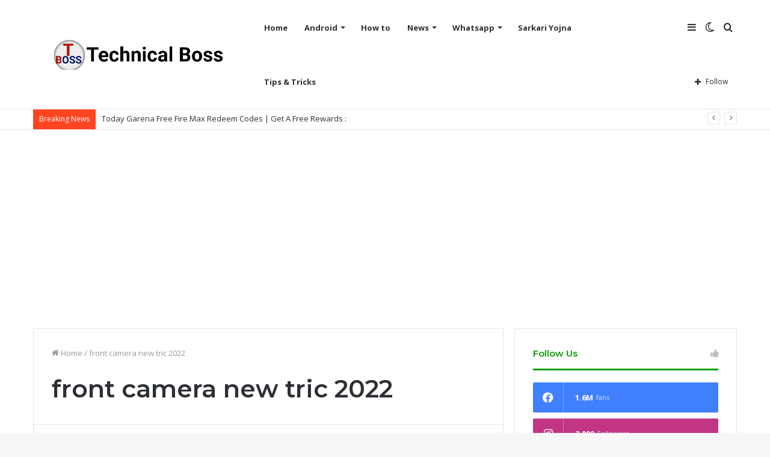

--- FILE ---
content_type: text/html; charset=UTF-8
request_url: https://technicalboss.net/tag/front-camera-new-tric-2022/
body_size: 22558
content:
<!DOCTYPE html>
<html lang="en-US" class="" data-skin="light" prefix="og: https://ogp.me/ns#">
<head>
	<meta name="google-site-verification" content="N1ENOiTGdHQjhyXgbTP4vgTvt1Ew-X5OA7PWXtz63T0" />
	<script async src="https://pagead2.googlesyndication.com/pagead/js/adsbygoogle.js?client=ca-pub-9244441653379097"
     crossorigin="anonymous"></script>
	<!-- Global site tag (gtag.js) - Google Analytics -->
<script async src="https://www.googletagmanager.com/gtag/js?id=G-LD5FYZR29X"></script>
<script>
  window.dataLayer = window.dataLayer || [];
  function gtag(){dataLayer.push(arguments);}
  gtag('js', new Date());

  gtag('config', 'G-LD5FYZR29X');
</script>
	
	<meta name="google-site-verification" content="YtBc4fNqlQmzwrkgagmHAni-fv-aJqaWL5FZoljpLEk" />
	<meta charset="UTF-8" />
	<link rel="profile" href="http://gmpg.org/xfn/11" />
			<script type="text/javascript">try{if("undefined"!=typeof localStorage){var tieSkin=localStorage.getItem("tie-skin"),html=document.getElementsByTagName("html")[0].classList,htmlSkin="light";if(html.contains("dark-skin")&&(htmlSkin="dark"),null!=tieSkin&&tieSkin!=htmlSkin){html.add("tie-skin-inverted");var tieSkinInverted=!0}"dark"==tieSkin?html.add("dark-skin"):"light"==tieSkin&&html.remove("dark-skin")}}catch(t){console.log(t)}</script>
		
	<!-- This site is optimized with the Yoast SEO plugin v20.6 - https://yoast.com/wordpress/plugins/seo/ -->
	<title>front camera new tric 2022 Archives - Technicalboss</title>
	<link rel="canonical" href="https://technicalboss.net/tag/front-camera-new-tric-2022/" />
	<meta property="og:locale" content="en_US" />
	<meta property="og:type" content="article" />
	<meta property="og:title" content="front camera new tric 2022 Archives - Technicalboss" />
	<meta property="og:url" content="https://technicalboss.net/tag/front-camera-new-tric-2022/" />
	<meta property="og:site_name" content="Technicalboss" />
	<meta name="twitter:card" content="summary_large_image" />
	<script type="application/ld+json" class="yoast-schema-graph">{"@context":"https://schema.org","@graph":[{"@type":"CollectionPage","@id":"https://technicalboss.net/tag/front-camera-new-tric-2022/","url":"https://technicalboss.net/tag/front-camera-new-tric-2022/","name":"front camera new tric 2022 Archives - Technicalboss","isPartOf":{"@id":"https://technicalboss.net/#website"},"primaryImageOfPage":{"@id":"https://technicalboss.net/tag/front-camera-new-tric-2022/#primaryimage"},"image":{"@id":"https://technicalboss.net/tag/front-camera-new-tric-2022/#primaryimage"},"thumbnailUrl":"https://technicalboss.net/wp-content/uploads/2022/03/20220302_1235451.jpg","breadcrumb":{"@id":"https://technicalboss.net/tag/front-camera-new-tric-2022/#breadcrumb"},"inLanguage":"en-US"},{"@type":"ImageObject","inLanguage":"en-US","@id":"https://technicalboss.net/tag/front-camera-new-tric-2022/#primaryimage","url":"https://technicalboss.net/wp-content/uploads/2022/03/20220302_1235451.jpg","contentUrl":"https://technicalboss.net/wp-content/uploads/2022/03/20220302_1235451.jpg","width":1280,"height":720,"caption":"फोन मे Front Camere की ये खुफिया ट्रिक 2022"},{"@type":"BreadcrumbList","@id":"https://technicalboss.net/tag/front-camera-new-tric-2022/#breadcrumb","itemListElement":[{"@type":"ListItem","position":1,"name":"Home","item":"https://technicalboss.net/"},{"@type":"ListItem","position":2,"name":"front camera new tric 2022"}]},{"@type":"WebSite","@id":"https://technicalboss.net/#website","url":"https://technicalboss.net/","name":"Technicalboss","description":"All Mobile Solution","publisher":{"@id":"https://technicalboss.net/#/schema/person/e5269340fe7557f645d79ec7b8813dfe"},"potentialAction":[{"@type":"SearchAction","target":{"@type":"EntryPoint","urlTemplate":"https://technicalboss.net/?s={search_term_string}"},"query-input":"required name=search_term_string"}],"inLanguage":"en-US"},{"@type":["Person","Organization"],"@id":"https://technicalboss.net/#/schema/person/e5269340fe7557f645d79ec7b8813dfe","name":"Aadi Saini","image":{"@type":"ImageObject","inLanguage":"en-US","@id":"https://technicalboss.net/#/schema/person/image/","url":"https://secure.gravatar.com/avatar/29a182d6dacdb2f7f2c66102fa44202d6b4b9957a199236d65cc3bf026c14c69?s=96&d=mm&r=g","contentUrl":"https://secure.gravatar.com/avatar/29a182d6dacdb2f7f2c66102fa44202d6b4b9957a199236d65cc3bf026c14c69?s=96&d=mm&r=g","caption":"Aadi Saini"},"logo":{"@id":"https://technicalboss.net/#/schema/person/image/"},"sameAs":["http://technicalboss.net"]}]}</script>
	<!-- / Yoast SEO plugin. -->



<!-- Search Engine Optimization by Rank Math - https://rankmath.com/ -->
<title>front camera new tric 2022 Archives - Technicalboss</title>
<meta name="robots" content="follow, noindex"/>
<meta property="og:locale" content="en_US" />
<meta property="og:type" content="article" />
<meta property="og:title" content="front camera new tric 2022 - Technicalboss" />
<meta property="og:url" content="https://technicalboss.net/tag/front-camera-new-tric-2022/" />
<meta property="og:site_name" content="Technicalboss" />
<meta name="twitter:card" content="summary_large_image" />
<meta name="twitter:title" content="front camera new tric 2022 - Technicalboss" />
<meta name="twitter:label1" content="Posts" />
<meta name="twitter:data1" content="1" />
<script type="application/ld+json" class="rank-math-schema">{"@context":"https://schema.org","@graph":[{"@type":"Person","@id":"https://technicalboss.net/#person","name":"Technicalboss"},{"@type":"WebSite","@id":"https://technicalboss.net/#website","url":"https://technicalboss.net","name":"Technicalboss","publisher":{"@id":"https://technicalboss.net/#person"},"inLanguage":"en-US"},{"@type":"CollectionPage","@id":"https://technicalboss.net/tag/front-camera-new-tric-2022/#webpage","url":"https://technicalboss.net/tag/front-camera-new-tric-2022/","name":"front camera new tric 2022 - Technicalboss","isPartOf":{"@id":"https://technicalboss.net/#website"},"inLanguage":"en-US"}]}</script>
<!-- /Rank Math WordPress SEO plugin -->

<link rel='dns-prefetch' href='//www.googletagmanager.com' />
<link rel="alternate" type="application/rss+xml" title="Technicalboss &raquo; Feed" href="https://technicalboss.net/feed/" />
<link rel="alternate" type="application/rss+xml" title="Technicalboss &raquo; Comments Feed" href="https://technicalboss.net/comments/feed/" />
<link rel="alternate" type="application/rss+xml" title="Technicalboss &raquo; front camera new tric 2022 Tag Feed" href="https://technicalboss.net/tag/front-camera-new-tric-2022/feed/" />
<style id='wp-img-auto-sizes-contain-inline-css' type='text/css'>
img:is([sizes=auto i],[sizes^="auto," i]){contain-intrinsic-size:3000px 1500px}
/*# sourceURL=wp-img-auto-sizes-contain-inline-css */
</style>

<style id='wp-emoji-styles-inline-css' type='text/css'>

	img.wp-smiley, img.emoji {
		display: inline !important;
		border: none !important;
		box-shadow: none !important;
		height: 1em !important;
		width: 1em !important;
		margin: 0 0.07em !important;
		vertical-align: -0.1em !important;
		background: none !important;
		padding: 0 !important;
	}
/*# sourceURL=wp-emoji-styles-inline-css */
</style>
<link rel='stylesheet' id='wp-block-library-css' href='https://technicalboss.net/wp-includes/css/dist/block-library/style.min.css?ver=6.9' type='text/css' media='all' />
<style id='global-styles-inline-css' type='text/css'>
:root{--wp--preset--aspect-ratio--square: 1;--wp--preset--aspect-ratio--4-3: 4/3;--wp--preset--aspect-ratio--3-4: 3/4;--wp--preset--aspect-ratio--3-2: 3/2;--wp--preset--aspect-ratio--2-3: 2/3;--wp--preset--aspect-ratio--16-9: 16/9;--wp--preset--aspect-ratio--9-16: 9/16;--wp--preset--color--black: #000000;--wp--preset--color--cyan-bluish-gray: #abb8c3;--wp--preset--color--white: #ffffff;--wp--preset--color--pale-pink: #f78da7;--wp--preset--color--vivid-red: #cf2e2e;--wp--preset--color--luminous-vivid-orange: #ff6900;--wp--preset--color--luminous-vivid-amber: #fcb900;--wp--preset--color--light-green-cyan: #7bdcb5;--wp--preset--color--vivid-green-cyan: #00d084;--wp--preset--color--pale-cyan-blue: #8ed1fc;--wp--preset--color--vivid-cyan-blue: #0693e3;--wp--preset--color--vivid-purple: #9b51e0;--wp--preset--gradient--vivid-cyan-blue-to-vivid-purple: linear-gradient(135deg,rgb(6,147,227) 0%,rgb(155,81,224) 100%);--wp--preset--gradient--light-green-cyan-to-vivid-green-cyan: linear-gradient(135deg,rgb(122,220,180) 0%,rgb(0,208,130) 100%);--wp--preset--gradient--luminous-vivid-amber-to-luminous-vivid-orange: linear-gradient(135deg,rgb(252,185,0) 0%,rgb(255,105,0) 100%);--wp--preset--gradient--luminous-vivid-orange-to-vivid-red: linear-gradient(135deg,rgb(255,105,0) 0%,rgb(207,46,46) 100%);--wp--preset--gradient--very-light-gray-to-cyan-bluish-gray: linear-gradient(135deg,rgb(238,238,238) 0%,rgb(169,184,195) 100%);--wp--preset--gradient--cool-to-warm-spectrum: linear-gradient(135deg,rgb(74,234,220) 0%,rgb(151,120,209) 20%,rgb(207,42,186) 40%,rgb(238,44,130) 60%,rgb(251,105,98) 80%,rgb(254,248,76) 100%);--wp--preset--gradient--blush-light-purple: linear-gradient(135deg,rgb(255,206,236) 0%,rgb(152,150,240) 100%);--wp--preset--gradient--blush-bordeaux: linear-gradient(135deg,rgb(254,205,165) 0%,rgb(254,45,45) 50%,rgb(107,0,62) 100%);--wp--preset--gradient--luminous-dusk: linear-gradient(135deg,rgb(255,203,112) 0%,rgb(199,81,192) 50%,rgb(65,88,208) 100%);--wp--preset--gradient--pale-ocean: linear-gradient(135deg,rgb(255,245,203) 0%,rgb(182,227,212) 50%,rgb(51,167,181) 100%);--wp--preset--gradient--electric-grass: linear-gradient(135deg,rgb(202,248,128) 0%,rgb(113,206,126) 100%);--wp--preset--gradient--midnight: linear-gradient(135deg,rgb(2,3,129) 0%,rgb(40,116,252) 100%);--wp--preset--font-size--small: 13px;--wp--preset--font-size--medium: 20px;--wp--preset--font-size--large: 36px;--wp--preset--font-size--x-large: 42px;--wp--preset--spacing--20: 0.44rem;--wp--preset--spacing--30: 0.67rem;--wp--preset--spacing--40: 1rem;--wp--preset--spacing--50: 1.5rem;--wp--preset--spacing--60: 2.25rem;--wp--preset--spacing--70: 3.38rem;--wp--preset--spacing--80: 5.06rem;--wp--preset--shadow--natural: 6px 6px 9px rgba(0, 0, 0, 0.2);--wp--preset--shadow--deep: 12px 12px 50px rgba(0, 0, 0, 0.4);--wp--preset--shadow--sharp: 6px 6px 0px rgba(0, 0, 0, 0.2);--wp--preset--shadow--outlined: 6px 6px 0px -3px rgb(255, 255, 255), 6px 6px rgb(0, 0, 0);--wp--preset--shadow--crisp: 6px 6px 0px rgb(0, 0, 0);}:where(.is-layout-flex){gap: 0.5em;}:where(.is-layout-grid){gap: 0.5em;}body .is-layout-flex{display: flex;}.is-layout-flex{flex-wrap: wrap;align-items: center;}.is-layout-flex > :is(*, div){margin: 0;}body .is-layout-grid{display: grid;}.is-layout-grid > :is(*, div){margin: 0;}:where(.wp-block-columns.is-layout-flex){gap: 2em;}:where(.wp-block-columns.is-layout-grid){gap: 2em;}:where(.wp-block-post-template.is-layout-flex){gap: 1.25em;}:where(.wp-block-post-template.is-layout-grid){gap: 1.25em;}.has-black-color{color: var(--wp--preset--color--black) !important;}.has-cyan-bluish-gray-color{color: var(--wp--preset--color--cyan-bluish-gray) !important;}.has-white-color{color: var(--wp--preset--color--white) !important;}.has-pale-pink-color{color: var(--wp--preset--color--pale-pink) !important;}.has-vivid-red-color{color: var(--wp--preset--color--vivid-red) !important;}.has-luminous-vivid-orange-color{color: var(--wp--preset--color--luminous-vivid-orange) !important;}.has-luminous-vivid-amber-color{color: var(--wp--preset--color--luminous-vivid-amber) !important;}.has-light-green-cyan-color{color: var(--wp--preset--color--light-green-cyan) !important;}.has-vivid-green-cyan-color{color: var(--wp--preset--color--vivid-green-cyan) !important;}.has-pale-cyan-blue-color{color: var(--wp--preset--color--pale-cyan-blue) !important;}.has-vivid-cyan-blue-color{color: var(--wp--preset--color--vivid-cyan-blue) !important;}.has-vivid-purple-color{color: var(--wp--preset--color--vivid-purple) !important;}.has-black-background-color{background-color: var(--wp--preset--color--black) !important;}.has-cyan-bluish-gray-background-color{background-color: var(--wp--preset--color--cyan-bluish-gray) !important;}.has-white-background-color{background-color: var(--wp--preset--color--white) !important;}.has-pale-pink-background-color{background-color: var(--wp--preset--color--pale-pink) !important;}.has-vivid-red-background-color{background-color: var(--wp--preset--color--vivid-red) !important;}.has-luminous-vivid-orange-background-color{background-color: var(--wp--preset--color--luminous-vivid-orange) !important;}.has-luminous-vivid-amber-background-color{background-color: var(--wp--preset--color--luminous-vivid-amber) !important;}.has-light-green-cyan-background-color{background-color: var(--wp--preset--color--light-green-cyan) !important;}.has-vivid-green-cyan-background-color{background-color: var(--wp--preset--color--vivid-green-cyan) !important;}.has-pale-cyan-blue-background-color{background-color: var(--wp--preset--color--pale-cyan-blue) !important;}.has-vivid-cyan-blue-background-color{background-color: var(--wp--preset--color--vivid-cyan-blue) !important;}.has-vivid-purple-background-color{background-color: var(--wp--preset--color--vivid-purple) !important;}.has-black-border-color{border-color: var(--wp--preset--color--black) !important;}.has-cyan-bluish-gray-border-color{border-color: var(--wp--preset--color--cyan-bluish-gray) !important;}.has-white-border-color{border-color: var(--wp--preset--color--white) !important;}.has-pale-pink-border-color{border-color: var(--wp--preset--color--pale-pink) !important;}.has-vivid-red-border-color{border-color: var(--wp--preset--color--vivid-red) !important;}.has-luminous-vivid-orange-border-color{border-color: var(--wp--preset--color--luminous-vivid-orange) !important;}.has-luminous-vivid-amber-border-color{border-color: var(--wp--preset--color--luminous-vivid-amber) !important;}.has-light-green-cyan-border-color{border-color: var(--wp--preset--color--light-green-cyan) !important;}.has-vivid-green-cyan-border-color{border-color: var(--wp--preset--color--vivid-green-cyan) !important;}.has-pale-cyan-blue-border-color{border-color: var(--wp--preset--color--pale-cyan-blue) !important;}.has-vivid-cyan-blue-border-color{border-color: var(--wp--preset--color--vivid-cyan-blue) !important;}.has-vivid-purple-border-color{border-color: var(--wp--preset--color--vivid-purple) !important;}.has-vivid-cyan-blue-to-vivid-purple-gradient-background{background: var(--wp--preset--gradient--vivid-cyan-blue-to-vivid-purple) !important;}.has-light-green-cyan-to-vivid-green-cyan-gradient-background{background: var(--wp--preset--gradient--light-green-cyan-to-vivid-green-cyan) !important;}.has-luminous-vivid-amber-to-luminous-vivid-orange-gradient-background{background: var(--wp--preset--gradient--luminous-vivid-amber-to-luminous-vivid-orange) !important;}.has-luminous-vivid-orange-to-vivid-red-gradient-background{background: var(--wp--preset--gradient--luminous-vivid-orange-to-vivid-red) !important;}.has-very-light-gray-to-cyan-bluish-gray-gradient-background{background: var(--wp--preset--gradient--very-light-gray-to-cyan-bluish-gray) !important;}.has-cool-to-warm-spectrum-gradient-background{background: var(--wp--preset--gradient--cool-to-warm-spectrum) !important;}.has-blush-light-purple-gradient-background{background: var(--wp--preset--gradient--blush-light-purple) !important;}.has-blush-bordeaux-gradient-background{background: var(--wp--preset--gradient--blush-bordeaux) !important;}.has-luminous-dusk-gradient-background{background: var(--wp--preset--gradient--luminous-dusk) !important;}.has-pale-ocean-gradient-background{background: var(--wp--preset--gradient--pale-ocean) !important;}.has-electric-grass-gradient-background{background: var(--wp--preset--gradient--electric-grass) !important;}.has-midnight-gradient-background{background: var(--wp--preset--gradient--midnight) !important;}.has-small-font-size{font-size: var(--wp--preset--font-size--small) !important;}.has-medium-font-size{font-size: var(--wp--preset--font-size--medium) !important;}.has-large-font-size{font-size: var(--wp--preset--font-size--large) !important;}.has-x-large-font-size{font-size: var(--wp--preset--font-size--x-large) !important;}
/*# sourceURL=global-styles-inline-css */
</style>

<style id='classic-theme-styles-inline-css' type='text/css'>
/*! This file is auto-generated */
.wp-block-button__link{color:#fff;background-color:#32373c;border-radius:9999px;box-shadow:none;text-decoration:none;padding:calc(.667em + 2px) calc(1.333em + 2px);font-size:1.125em}.wp-block-file__button{background:#32373c;color:#fff;text-decoration:none}
/*# sourceURL=/wp-includes/css/classic-themes.min.css */
</style>
<link rel='stylesheet' id='contact-form-7-css' href='https://technicalboss.net/wp-content/plugins/contact-form-7/includes/css/styles.css?ver=5.7.6' type='text/css' media='all' />
<link rel='stylesheet' id='ez-toc-css' href='https://technicalboss.net/wp-content/plugins/easy-table-of-contents/assets/css/screen.min.css?ver=2.0.47.1' type='text/css' media='all' />
<style id='ez-toc-inline-css' type='text/css'>
div#ez-toc-container p.ez-toc-title {font-size: 120%;}div#ez-toc-container p.ez-toc-title {font-weight: 500;}div#ez-toc-container ul li {font-size: 95%;}div#ez-toc-container nav ul ul li ul li {font-size: %!important;}
.ez-toc-container-direction {direction: ltr;}.ez-toc-counter ul{counter-reset: item;}.ez-toc-counter nav ul li a::before {content: counters(item, ".", decimal) ". ";display: inline-block;counter-increment: item;flex-grow: 0;flex-shrink: 0;margin-right: .2em; float: left;}.ez-toc-widget-direction {direction: ltr;}.ez-toc-widget-container ul{counter-reset: item;}.ez-toc-widget-container nav ul li a::before {content: counters(item, ".", decimal) ". ";display: inline-block;counter-increment: item;flex-grow: 0;flex-shrink: 0;margin-right: .2em; float: left;}
/*# sourceURL=ez-toc-inline-css */
</style>
<link rel='stylesheet' id='tie-css-base-css' href='https://technicalboss.net/wp-content/themes/jannah/assets/css/base.min.css?ver=5.4.0' type='text/css' media='all' />
<link rel='stylesheet' id='tie-css-styles-css' href='https://technicalboss.net/wp-content/themes/jannah/assets/css/style.min.css?ver=5.4.0' type='text/css' media='all' />
<link rel='stylesheet' id='tie-css-widgets-css' href='https://technicalboss.net/wp-content/themes/jannah/assets/css/widgets.min.css?ver=5.4.0' type='text/css' media='all' />
<link rel='stylesheet' id='tie-css-helpers-css' href='https://technicalboss.net/wp-content/themes/jannah/assets/css/helpers.min.css?ver=5.4.0' type='text/css' media='all' />
<link rel='stylesheet' id='tie-fontawesome5-css' href='https://technicalboss.net/wp-content/themes/jannah/assets/css/fontawesome.css?ver=5.4.0' type='text/css' media='all' />
<link rel='stylesheet' id='tie-css-ilightbox-css' href='https://technicalboss.net/wp-content/themes/jannah/assets/ilightbox/dark-skin/skin.css?ver=5.4.0' type='text/css' media='all' />
<style id='tie-css-ilightbox-inline-css' type='text/css'>
.wf-active .logo-text,.wf-active h1,.wf-active h2,.wf-active h3,.wf-active h4,.wf-active h5,.wf-active h6,.wf-active .the-subtitle{font-family: 'Montserrat';}.brand-title,a:hover,.tie-popup-search-submit,#logo.text-logo a,.theme-header nav .components #search-submit:hover,.theme-header .header-nav .components > li:hover > a,.theme-header .header-nav .components li a:hover,.main-menu ul.cats-vertical li a.is-active,.main-menu ul.cats-vertical li a:hover,.main-nav li.mega-menu .post-meta a:hover,.main-nav li.mega-menu .post-box-title a:hover,.search-in-main-nav.autocomplete-suggestions a:hover,#main-nav .menu ul:not(.cats-horizontal) li:hover > a,#main-nav .menu ul li.current-menu-item:not(.mega-link-column) > a,.top-nav .menu li:hover > a,.top-nav .menu > .tie-current-menu > a,.search-in-top-nav.autocomplete-suggestions .post-title a:hover,div.mag-box .mag-box-options .mag-box-filter-links a.active,.mag-box-filter-links .flexMenu-viewMore:hover > a,.stars-rating-active,body .tabs.tabs .active > a,.video-play-icon,.spinner-circle:after,#go-to-content:hover,.comment-list .comment-author .fn,.commentlist .comment-author .fn,blockquote::before,blockquote cite,blockquote.quote-simple p,.multiple-post-pages a:hover,#story-index li .is-current,.latest-tweets-widget .twitter-icon-wrap span,.wide-slider-nav-wrapper .slide,.wide-next-prev-slider-wrapper .tie-slider-nav li:hover span,.review-final-score h3,#mobile-menu-icon:hover .menu-text,body .entry a,.dark-skin body .entry a,.entry .post-bottom-meta a:hover,.comment-list .comment-content a,q a,blockquote a,.widget.tie-weather-widget .icon-basecloud-bg:after,.site-footer a:hover,.site-footer .stars-rating-active,.site-footer .twitter-icon-wrap span,.site-info a:hover{color: #0a9e01;}#instagram-link a:hover{color: #0a9e01 !important;border-color: #0a9e01 !important;}[type='submit'],.button,.generic-button a,.generic-button button,.theme-header .header-nav .comp-sub-menu a.button.guest-btn:hover,.theme-header .header-nav .comp-sub-menu a.checkout-button,nav.main-nav .menu > li.tie-current-menu > a,nav.main-nav .menu > li:hover > a,.main-menu .mega-links-head:after,.main-nav .mega-menu.mega-cat .cats-horizontal li a.is-active,#mobile-menu-icon:hover .nav-icon,#mobile-menu-icon:hover .nav-icon:before,#mobile-menu-icon:hover .nav-icon:after,.search-in-main-nav.autocomplete-suggestions a.button,.search-in-top-nav.autocomplete-suggestions a.button,.spinner > div,.post-cat,.pages-numbers li.current span,.multiple-post-pages > span,#tie-wrapper .mejs-container .mejs-controls,.mag-box-filter-links a:hover,.slider-arrow-nav a:not(.pagination-disabled):hover,.comment-list .reply a:hover,.commentlist .reply a:hover,#reading-position-indicator,#story-index-icon,.videos-block .playlist-title,.review-percentage .review-item span span,.tie-slick-dots li.slick-active button,.tie-slick-dots li button:hover,.digital-rating-static,.timeline-widget li a:hover .date:before,#wp-calendar #today,.posts-list-counter li.widget-post-list:before,.cat-counter a + span,.tie-slider-nav li span:hover,.fullwidth-area .widget_tag_cloud .tagcloud a:hover,.magazine2:not(.block-head-4) .dark-widgetized-area ul.tabs a:hover,.magazine2:not(.block-head-4) .dark-widgetized-area ul.tabs .active a,.magazine1 .dark-widgetized-area ul.tabs a:hover,.magazine1 .dark-widgetized-area ul.tabs .active a,.block-head-4.magazine2 .dark-widgetized-area .tabs.tabs .active a,.block-head-4.magazine2 .dark-widgetized-area .tabs > .active a:before,.block-head-4.magazine2 .dark-widgetized-area .tabs > .active a:after,.demo_store,.demo #logo:after,.demo #sticky-logo:after,.widget.tie-weather-widget,span.video-close-btn:hover,#go-to-top,.latest-tweets-widget .slider-links .button:not(:hover){background-color: #0a9e01;color: #FFFFFF;}.tie-weather-widget .widget-title .the-subtitle,.block-head-4.magazine2 #footer .tabs .active a:hover{color: #FFFFFF;}pre,code,.pages-numbers li.current span,.theme-header .header-nav .comp-sub-menu a.button.guest-btn:hover,.multiple-post-pages > span,.post-content-slideshow .tie-slider-nav li span:hover,#tie-body .tie-slider-nav li > span:hover,.slider-arrow-nav a:not(.pagination-disabled):hover,.main-nav .mega-menu.mega-cat .cats-horizontal li a.is-active,.main-nav .mega-menu.mega-cat .cats-horizontal li a:hover,.main-menu .menu > li > .menu-sub-content{border-color: #0a9e01;}.main-menu .menu > li.tie-current-menu{border-bottom-color: #0a9e01;}.top-nav .menu li.tie-current-menu > a:before,.top-nav .menu li.menu-item-has-children:hover > a:before{border-top-color: #0a9e01;}.main-nav .main-menu .menu > li.tie-current-menu > a:before,.main-nav .main-menu .menu > li:hover > a:before{border-top-color: #FFFFFF;}header.main-nav-light .main-nav .menu-item-has-children li:hover > a:before,header.main-nav-light .main-nav .mega-menu li:hover > a:before{border-left-color: #0a9e01;}.rtl header.main-nav-light .main-nav .menu-item-has-children li:hover > a:before,.rtl header.main-nav-light .main-nav .mega-menu li:hover > a:before{border-right-color: #0a9e01;border-left-color: transparent;}.top-nav ul.menu li .menu-item-has-children:hover > a:before{border-top-color: transparent;border-left-color: #0a9e01;}.rtl .top-nav ul.menu li .menu-item-has-children:hover > a:before{border-left-color: transparent;border-right-color: #0a9e01;}#footer-widgets-container{border-top: 8px solid #0a9e01;-webkit-box-shadow: 0 -5px 0 rgba(0,0,0,0.07); -moz-box-shadow: 0 -8px 0 rgba(0,0,0,0.07); box-shadow: 0 -8px 0 rgba(0,0,0,0.07);}::-moz-selection{background-color: #0a9e01;color: #FFFFFF;}::selection{background-color: #0a9e01;color: #FFFFFF;}circle.circle_bar{stroke: #0a9e01;}#reading-position-indicator{box-shadow: 0 0 10px rgba( 10,158,1,0.7);}#logo.text-logo a:hover,body .entry a:hover,.dark-skin body .entry a:hover,.comment-list .comment-content a:hover,.block-head-4.magazine2 .site-footer .tabs li a:hover,q a:hover,blockquote a:hover{color: #006c00;}.button:hover,input[type='submit']:hover,.generic-button a:hover,.generic-button button:hover,a.post-cat:hover,.site-footer .button:hover,.site-footer [type='submit']:hover,.search-in-main-nav.autocomplete-suggestions a.button:hover,.search-in-top-nav.autocomplete-suggestions a.button:hover,.theme-header .header-nav .comp-sub-menu a.checkout-button:hover{background-color: #006c00;color: #FFFFFF;}.theme-header .header-nav .comp-sub-menu a.checkout-button:not(:hover),body .entry a.button{color: #FFFFFF;}#story-index.is-compact .story-index-content{background-color: #0a9e01;}#story-index.is-compact .story-index-content a,#story-index.is-compact .story-index-content .is-current{color: #FFFFFF;}#tie-body .mag-box-title h3 a,#tie-body .block-more-button{color: #0a9e01;}#tie-body .mag-box-title h3 a:hover,#tie-body .block-more-button:hover{color: #006c00;}#tie-body .the-global-title,#tie-body .comment-reply-title,#tie-body .related.products > h2,#tie-body .up-sells > h2,#tie-body .cross-sells > h2,#tie-body .cart_totals > h2,#tie-body .bbp-form legend{border-color: #0a9e01;color: #0a9e01;}#tie-body #footer .widget-title:after{background-color: #0a9e01;}.brand-title,a:hover,.tie-popup-search-submit,#logo.text-logo a,.theme-header nav .components #search-submit:hover,.theme-header .header-nav .components > li:hover > a,.theme-header .header-nav .components li a:hover,.main-menu ul.cats-vertical li a.is-active,.main-menu ul.cats-vertical li a:hover,.main-nav li.mega-menu .post-meta a:hover,.main-nav li.mega-menu .post-box-title a:hover,.search-in-main-nav.autocomplete-suggestions a:hover,#main-nav .menu ul:not(.cats-horizontal) li:hover > a,#main-nav .menu ul li.current-menu-item:not(.mega-link-column) > a,.top-nav .menu li:hover > a,.top-nav .menu > .tie-current-menu > a,.search-in-top-nav.autocomplete-suggestions .post-title a:hover,div.mag-box .mag-box-options .mag-box-filter-links a.active,.mag-box-filter-links .flexMenu-viewMore:hover > a,.stars-rating-active,body .tabs.tabs .active > a,.video-play-icon,.spinner-circle:after,#go-to-content:hover,.comment-list .comment-author .fn,.commentlist .comment-author .fn,blockquote::before,blockquote cite,blockquote.quote-simple p,.multiple-post-pages a:hover,#story-index li .is-current,.latest-tweets-widget .twitter-icon-wrap span,.wide-slider-nav-wrapper .slide,.wide-next-prev-slider-wrapper .tie-slider-nav li:hover span,.review-final-score h3,#mobile-menu-icon:hover .menu-text,body .entry a,.dark-skin body .entry a,.entry .post-bottom-meta a:hover,.comment-list .comment-content a,q a,blockquote a,.widget.tie-weather-widget .icon-basecloud-bg:after,.site-footer a:hover,.site-footer .stars-rating-active,.site-footer .twitter-icon-wrap span,.site-info a:hover{color: #0a9e01;}#instagram-link a:hover{color: #0a9e01 !important;border-color: #0a9e01 !important;}[type='submit'],.button,.generic-button a,.generic-button button,.theme-header .header-nav .comp-sub-menu a.button.guest-btn:hover,.theme-header .header-nav .comp-sub-menu a.checkout-button,nav.main-nav .menu > li.tie-current-menu > a,nav.main-nav .menu > li:hover > a,.main-menu .mega-links-head:after,.main-nav .mega-menu.mega-cat .cats-horizontal li a.is-active,#mobile-menu-icon:hover .nav-icon,#mobile-menu-icon:hover .nav-icon:before,#mobile-menu-icon:hover .nav-icon:after,.search-in-main-nav.autocomplete-suggestions a.button,.search-in-top-nav.autocomplete-suggestions a.button,.spinner > div,.post-cat,.pages-numbers li.current span,.multiple-post-pages > span,#tie-wrapper .mejs-container .mejs-controls,.mag-box-filter-links a:hover,.slider-arrow-nav a:not(.pagination-disabled):hover,.comment-list .reply a:hover,.commentlist .reply a:hover,#reading-position-indicator,#story-index-icon,.videos-block .playlist-title,.review-percentage .review-item span span,.tie-slick-dots li.slick-active button,.tie-slick-dots li button:hover,.digital-rating-static,.timeline-widget li a:hover .date:before,#wp-calendar #today,.posts-list-counter li.widget-post-list:before,.cat-counter a + span,.tie-slider-nav li span:hover,.fullwidth-area .widget_tag_cloud .tagcloud a:hover,.magazine2:not(.block-head-4) .dark-widgetized-area ul.tabs a:hover,.magazine2:not(.block-head-4) .dark-widgetized-area ul.tabs .active a,.magazine1 .dark-widgetized-area ul.tabs a:hover,.magazine1 .dark-widgetized-area ul.tabs .active a,.block-head-4.magazine2 .dark-widgetized-area .tabs.tabs .active a,.block-head-4.magazine2 .dark-widgetized-area .tabs > .active a:before,.block-head-4.magazine2 .dark-widgetized-area .tabs > .active a:after,.demo_store,.demo #logo:after,.demo #sticky-logo:after,.widget.tie-weather-widget,span.video-close-btn:hover,#go-to-top,.latest-tweets-widget .slider-links .button:not(:hover){background-color: #0a9e01;color: #FFFFFF;}.tie-weather-widget .widget-title .the-subtitle,.block-head-4.magazine2 #footer .tabs .active a:hover{color: #FFFFFF;}pre,code,.pages-numbers li.current span,.theme-header .header-nav .comp-sub-menu a.button.guest-btn:hover,.multiple-post-pages > span,.post-content-slideshow .tie-slider-nav li span:hover,#tie-body .tie-slider-nav li > span:hover,.slider-arrow-nav a:not(.pagination-disabled):hover,.main-nav .mega-menu.mega-cat .cats-horizontal li a.is-active,.main-nav .mega-menu.mega-cat .cats-horizontal li a:hover,.main-menu .menu > li > .menu-sub-content{border-color: #0a9e01;}.main-menu .menu > li.tie-current-menu{border-bottom-color: #0a9e01;}.top-nav .menu li.tie-current-menu > a:before,.top-nav .menu li.menu-item-has-children:hover > a:before{border-top-color: #0a9e01;}.main-nav .main-menu .menu > li.tie-current-menu > a:before,.main-nav .main-menu .menu > li:hover > a:before{border-top-color: #FFFFFF;}header.main-nav-light .main-nav .menu-item-has-children li:hover > a:before,header.main-nav-light .main-nav .mega-menu li:hover > a:before{border-left-color: #0a9e01;}.rtl header.main-nav-light .main-nav .menu-item-has-children li:hover > a:before,.rtl header.main-nav-light .main-nav .mega-menu li:hover > a:before{border-right-color: #0a9e01;border-left-color: transparent;}.top-nav ul.menu li .menu-item-has-children:hover > a:before{border-top-color: transparent;border-left-color: #0a9e01;}.rtl .top-nav ul.menu li .menu-item-has-children:hover > a:before{border-left-color: transparent;border-right-color: #0a9e01;}#footer-widgets-container{border-top: 8px solid #0a9e01;-webkit-box-shadow: 0 -5px 0 rgba(0,0,0,0.07); -moz-box-shadow: 0 -8px 0 rgba(0,0,0,0.07); box-shadow: 0 -8px 0 rgba(0,0,0,0.07);}::-moz-selection{background-color: #0a9e01;color: #FFFFFF;}::selection{background-color: #0a9e01;color: #FFFFFF;}circle.circle_bar{stroke: #0a9e01;}#reading-position-indicator{box-shadow: 0 0 10px rgba( 10,158,1,0.7);}#logo.text-logo a:hover,body .entry a:hover,.dark-skin body .entry a:hover,.comment-list .comment-content a:hover,.block-head-4.magazine2 .site-footer .tabs li a:hover,q a:hover,blockquote a:hover{color: #006c00;}.button:hover,input[type='submit']:hover,.generic-button a:hover,.generic-button button:hover,a.post-cat:hover,.site-footer .button:hover,.site-footer [type='submit']:hover,.search-in-main-nav.autocomplete-suggestions a.button:hover,.search-in-top-nav.autocomplete-suggestions a.button:hover,.theme-header .header-nav .comp-sub-menu a.checkout-button:hover{background-color: #006c00;color: #FFFFFF;}.theme-header .header-nav .comp-sub-menu a.checkout-button:not(:hover),body .entry a.button{color: #FFFFFF;}#story-index.is-compact .story-index-content{background-color: #0a9e01;}#story-index.is-compact .story-index-content a,#story-index.is-compact .story-index-content .is-current{color: #FFFFFF;}#tie-body .mag-box-title h3 a,#tie-body .block-more-button{color: #0a9e01;}#tie-body .mag-box-title h3 a:hover,#tie-body .block-more-button:hover{color: #006c00;}#tie-body .the-global-title,#tie-body .comment-reply-title,#tie-body .related.products > h2,#tie-body .up-sells > h2,#tie-body .cross-sells > h2,#tie-body .cart_totals > h2,#tie-body .bbp-form legend{border-color: #0a9e01;color: #0a9e01;}#tie-body #footer .widget-title:after{background-color: #0a9e01;}#top-nav .breaking-title{color: #FFFFFF;}#top-nav .breaking-title:before{background-color: #ff4422;}#top-nav .breaking-news-nav li:hover{background-color: #ff4422;border-color: #ff4422;}.tie-cat-2,.tie-cat-item-2 > span{background-color:#e67e22 !important;color:#FFFFFF !important;}.tie-cat-2:after{border-top-color:#e67e22 !important;}.tie-cat-2:hover{background-color:#c86004 !important;}.tie-cat-2:hover:after{border-top-color:#c86004 !important;}.tie-cat-11,.tie-cat-item-11 > span{background-color:#2ecc71 !important;color:#FFFFFF !important;}.tie-cat-11:after{border-top-color:#2ecc71 !important;}.tie-cat-11:hover{background-color:#10ae53 !important;}.tie-cat-11:hover:after{border-top-color:#10ae53 !important;}.tie-cat-16,.tie-cat-item-16 > span{background-color:#9b59b6 !important;color:#FFFFFF !important;}.tie-cat-16:after{border-top-color:#9b59b6 !important;}.tie-cat-16:hover{background-color:#7d3b98 !important;}.tie-cat-16:hover:after{border-top-color:#7d3b98 !important;}.tie-cat-18,.tie-cat-item-18 > span{background-color:#34495e !important;color:#FFFFFF !important;}.tie-cat-18:after{border-top-color:#34495e !important;}.tie-cat-18:hover{background-color:#162b40 !important;}.tie-cat-18:hover:after{border-top-color:#162b40 !important;}.tie-cat-19,.tie-cat-item-19 > span{background-color:#795548 !important;color:#FFFFFF !important;}.tie-cat-19:after{border-top-color:#795548 !important;}.tie-cat-19:hover{background-color:#5b372a !important;}.tie-cat-19:hover:after{border-top-color:#5b372a !important;}.tie-cat-20,.tie-cat-item-20 > span{background-color:#4CAF50 !important;color:#FFFFFF !important;}.tie-cat-20:after{border-top-color:#4CAF50 !important;}.tie-cat-20:hover{background-color:#2e9132 !important;}.tie-cat-20:hover:after{border-top-color:#2e9132 !important;}@media (max-width: 991px){.side-aside.dark-skin{background: #0a9e01;background: -webkit-linear-gradient(135deg,#66a501,#0a9e01 );background: -moz-linear-gradient(135deg,#66a501,#0a9e01 );background: -o-linear-gradient(135deg,#66a501,#0a9e01 );background: linear-gradient(135deg,#0a9e01,#66a501 );}}
/*# sourceURL=tie-css-ilightbox-inline-css */
</style>
<link rel='stylesheet' id='fontawesome-css' href='//maxcdn.bootstrapcdn.com/font-awesome/4.3.0/css/font-awesome.min.css?ver=4.3.0' type='text/css' media='all' />
<link rel='stylesheet' id='google-font-open-sans-css' href='//fonts.googleapis.com/css?family=Open+Sans%3A400%2C300%2C700&#038;ver=6.9' type='text/css' media='all' />
<link rel='stylesheet' id='mb-css' href='https://technicalboss.net/wp-content/plugins/mango-buttons/public/style/mb-button.css?ver=1.2.9' type='text/css' media='all' />
<script type="text/javascript" src="https://technicalboss.net/wp-includes/js/jquery/jquery.min.js?ver=3.7.1" id="jquery-core-js"></script>
<script type="text/javascript" src="https://technicalboss.net/wp-includes/js/jquery/jquery-migrate.min.js?ver=3.4.1" id="jquery-migrate-js"></script>
<script type="text/javascript" id="ez-toc-scroll-scriptjs-js-after">
/* <![CDATA[ */
jQuery(document).ready(function(){document.querySelectorAll(".ez-toc-section").forEach(t=>{t.setAttribute("ez-toc-data-id","#"+decodeURI(t.getAttribute("id")))}),jQuery("a.ez-toc-link").click(function(){let t=jQuery(this).attr("href"),e=jQuery("#wpadminbar"),i=0;30>30&&(i=30),e.length&&(i+=e.height()),jQuery('[ez-toc-data-id="'+decodeURI(t)+'"]').length>0&&(i=jQuery('[ez-toc-data-id="'+decodeURI(t)+'"]').offset().top-i),jQuery("html, body").animate({scrollTop:i},500)})});
//# sourceURL=ez-toc-scroll-scriptjs-js-after
/* ]]> */
</script>

<!-- Google Analytics snippet added by Site Kit -->
<script type="text/javascript" src="https://www.googletagmanager.com/gtag/js?id=UA-214851503-1" id="google_gtagjs-js" async></script>
<script type="text/javascript" id="google_gtagjs-js-after">
/* <![CDATA[ */
window.dataLayer = window.dataLayer || [];function gtag(){dataLayer.push(arguments);}
gtag('set', 'linker', {"domains":["technicalboss.net"]} );
gtag("js", new Date());
gtag("set", "developer_id.dZTNiMT", true);
gtag("config", "UA-214851503-1", {"anonymize_ip":true});
gtag("config", "G-8260VK018M");
//# sourceURL=google_gtagjs-js-after
/* ]]> */
</script>

<!-- End Google Analytics snippet added by Site Kit -->
<link rel="https://api.w.org/" href="https://technicalboss.net/wp-json/" /><link rel="alternate" title="JSON" type="application/json" href="https://technicalboss.net/wp-json/wp/v2/tags/856" /><link rel="EditURI" type="application/rsd+xml" title="RSD" href="https://technicalboss.net/xmlrpc.php?rsd" />
<meta name="generator" content="WordPress 6.9" />
		<meta property="fb:pages" content="169186286934773" />
		<meta name="generator" content="Site Kit by Google 1.99.0" /><!-- Google tag (gtag.js) -->
<script async src="https://www.googletagmanager.com/gtag/js?id=G-6EML69M1G6"></script>
<script>
  window.dataLayer = window.dataLayer || [];
  function gtag(){dataLayer.push(arguments);}
  gtag('js', new Date());

  gtag('config', 'G-6EML69M1G6');
</script>		<script>
			document.documentElement.className = document.documentElement.className.replace( 'no-js', 'js' );
		</script>
				<style>
			.no-js img.lazyload { display: none; }
			figure.wp-block-image img.lazyloading { min-width: 150px; }
							.lazyload, .lazyloading { opacity: 0; }
				.lazyloaded {
					opacity: 1;
					transition: opacity 400ms;
					transition-delay: 0ms;
				}
					</style>
		<meta http-equiv="X-UA-Compatible" content="IE=edge">
<meta name="theme-color" content="#0a9e01" /><meta name="viewport" content="width=device-width, initial-scale=1.0" />      <meta name="onesignal" content="wordpress-plugin"/>
            <script>

      window.OneSignal = window.OneSignal || [];

      OneSignal.push( function() {
        OneSignal.SERVICE_WORKER_UPDATER_PATH = 'OneSignalSDKUpdaterWorker.js';
                      OneSignal.SERVICE_WORKER_PATH = 'OneSignalSDKWorker.js';
                      OneSignal.SERVICE_WORKER_PARAM = { scope: '/wp-content/plugins/onesignal-free-web-push-notifications/sdk_files/push/onesignal/' };
        OneSignal.setDefaultNotificationUrl("https://technicalboss.net");
        var oneSignal_options = {};
        window._oneSignalInitOptions = oneSignal_options;

        oneSignal_options['wordpress'] = true;
oneSignal_options['appId'] = '8f7b809f-3879-44c4-9449-e2b762c3c35e';
oneSignal_options['allowLocalhostAsSecureOrigin'] = true;
oneSignal_options['welcomeNotification'] = { };
oneSignal_options['welcomeNotification']['title'] = "";
oneSignal_options['welcomeNotification']['message'] = "";
oneSignal_options['path'] = "https://technicalboss.net/wp-content/plugins/onesignal-free-web-push-notifications/sdk_files/";
oneSignal_options['promptOptions'] = { };
oneSignal_options['notifyButton'] = { };
oneSignal_options['notifyButton']['enable'] = true;
oneSignal_options['notifyButton']['position'] = 'bottom-right';
oneSignal_options['notifyButton']['theme'] = 'default';
oneSignal_options['notifyButton']['size'] = 'medium';
oneSignal_options['notifyButton']['displayPredicate'] = function() {
              return OneSignal.isPushNotificationsEnabled()
                      .then(function(isPushEnabled) {
                          return !isPushEnabled;
                      });
            };
oneSignal_options['notifyButton']['showCredit'] = true;
oneSignal_options['notifyButton']['text'] = {};
                OneSignal.init(window._oneSignalInitOptions);
                OneSignal.showSlidedownPrompt();      });

      function documentInitOneSignal() {
        var oneSignal_elements = document.getElementsByClassName("OneSignal-prompt");

        var oneSignalLinkClickHandler = function(event) { OneSignal.push(['registerForPushNotifications']); event.preventDefault(); };        for(var i = 0; i < oneSignal_elements.length; i++)
          oneSignal_elements[i].addEventListener('click', oneSignalLinkClickHandler, false);
      }

      if (document.readyState === 'complete') {
           documentInitOneSignal();
      }
      else {
           window.addEventListener("load", function(event){
               documentInitOneSignal();
          });
      }
    </script>
<link rel="icon" href="https://technicalboss.net/wp-content/uploads/2021/11/cropped-20211130_0957391-32x32.png" sizes="32x32" />
<link rel="icon" href="https://technicalboss.net/wp-content/uploads/2021/11/cropped-20211130_0957391-192x192.png" sizes="192x192" />
<link rel="apple-touch-icon" href="https://technicalboss.net/wp-content/uploads/2021/11/cropped-20211130_0957391-180x180.png" />
<meta name="msapplication-TileImage" content="https://technicalboss.net/wp-content/uploads/2021/11/cropped-20211130_0957391-270x270.png" />
</head>

<body id="tie-body" class="archive tag tag-front-camera-new-tric-2022 tag-856 wp-theme-jannah wrapper-has-shadow block-head-2 magazine1 is-thumb-overlay-disabled is-desktop is-header-layout-1 has-header-ad has-header-below-ad sidebar-right has-sidebar">



<div class="background-overlay">

	<div id="tie-container" class="site tie-container">

		
		<div id="tie-wrapper">

			
<header id="theme-header" class="theme-header header-layout-1 main-nav-light main-nav-default-light main-nav-below has-stream-item top-nav-active top-nav-light top-nav-default-light top-nav-below top-nav-below-main-nav has-normal-width-logo mobile-header-default">
	
<div class="main-nav-wrapper">
	<nav id="main-nav"  class="main-nav header-nav" style="line-height:90px" aria-label="Primary Navigation">
		<div class="container">

			<div class="main-menu-wrapper">

				<div id="mobile-header-components-area_1" class="mobile-header-components"><ul class="components"><li class="mobile-component_menu custom-menu-link"><a href="#" id="mobile-menu-icon" class=""><span class="tie-mobile-menu-icon nav-icon is-layout-1"></span><span class="screen-reader-text">Menu</span></a></li></ul></div>
						<div class="header-layout-1-logo" style="width:370px">
							
		<div id="logo" class="image-logo" >

			
			<a title="Technical boss" href="http://www.technicalboss.net">
				
				<picture class="tie-logo-default tie-logo-picture">
					<source class="tie-logo-source-default tie-logo-source" srcset="https://technicalboss.net/wp-content/uploads/2021/12/20211217_1532401.png">
					<img   alt="Technical boss" width="370" height="50" style="max-height:50px !important; width: auto;" data-src="https://technicalboss.net/wp-content/uploads/2021/12/20211217_1532401.png" class="tie-logo-img-default tie-logo-img lazyload" src="[data-uri]" /><noscript><img class="tie-logo-img-default tie-logo-img" src="https://technicalboss.net/wp-content/uploads/2021/12/20211217_1532401.png" alt="Technical boss" width="370" height="50" style="max-height:50px !important; width: auto;" /></noscript>
				</picture>
						</a>

			
		</div><!-- #logo /-->

								</div>

						<div id="mobile-header-components-area_2" class="mobile-header-components"><ul class="components"><li class="mobile-component_search custom-menu-link">
				<a href="#" class="tie-search-trigger-mobile">
					<span class="tie-icon-search tie-search-icon" aria-hidden="true"></span>
					<span class="screen-reader-text">Search for</span>
				</a>
			</li></ul></div>
				<div id="menu-components-wrap">

					
		<div id="sticky-logo" class="image-logo">

			
			<a title="Technical boss" href="http://www.technicalboss.net">
				
				<picture class="tie-logo-default tie-logo-picture">
					<source class="tie-logo-source-default tie-logo-source" srcset="https://technicalboss.net/wp-content/uploads/2021/12/20211217_1532401.png">
					<img   alt="Technical boss" data-src="https://technicalboss.net/wp-content/uploads/2021/12/20211217_1532401.png" class="tie-logo-img-default tie-logo-img lazyload" src="[data-uri]" /><noscript><img class="tie-logo-img-default tie-logo-img" src="https://technicalboss.net/wp-content/uploads/2021/12/20211217_1532401.png" alt="Technical boss"  /></noscript>
				</picture>
						</a>

			
		</div><!-- #Sticky-logo /-->

		<div class="flex-placeholder"></div>
		
					<div class="main-menu main-menu-wrap tie-alignleft">
						<div id="main-nav-menu" class="main-menu header-menu"><ul id="menu-main-menu" class="menu" role="menubar"><li id="menu-item-1212" class="menu-item menu-item-type-post_type menu-item-object-page menu-item-home menu-item-1212"><a href="https://technicalboss.net/tiehome/">Home</a></li>
<li id="menu-item-1199" class="menu-item menu-item-type-taxonomy menu-item-object-category menu-item-has-children menu-item-1199"><a href="https://technicalboss.net/category/android/">Android</a>
<ul class="sub-menu menu-sub-content">
	<li id="menu-item-1200" class="menu-item menu-item-type-taxonomy menu-item-object-category menu-item-1200"><a href="https://technicalboss.net/category/android/apps/">Apps</a></li>
	<li id="menu-item-1201" class="menu-item menu-item-type-taxonomy menu-item-object-category menu-item-1201"><a href="https://technicalboss.net/category/android/settings/">settings</a></li>
	<li id="menu-item-1202" class="menu-item menu-item-type-taxonomy menu-item-object-category menu-item-1202"><a href="https://technicalboss.net/category/android/tips-tricks-android/">Tips &amp; Tricks</a></li>
</ul>
</li>
<li id="menu-item-1203" class="menu-item menu-item-type-taxonomy menu-item-object-category menu-item-1203"><a href="https://technicalboss.net/category/how-to/">How to</a></li>
<li id="menu-item-1204" class="menu-item menu-item-type-taxonomy menu-item-object-category menu-item-has-children menu-item-1204"><a href="https://technicalboss.net/category/news/">News</a>
<ul class="sub-menu menu-sub-content">
	<li id="menu-item-1205" class="menu-item menu-item-type-taxonomy menu-item-object-category menu-item-1205"><a href="https://technicalboss.net/category/news/tech-news/">Tech News</a></li>
</ul>
</li>
<li id="menu-item-1207" class="menu-item menu-item-type-taxonomy menu-item-object-category menu-item-has-children menu-item-1207"><a href="https://technicalboss.net/category/whatsapp/">Whatsapp</a>
<ul class="sub-menu menu-sub-content">
	<li id="menu-item-1206" class="menu-item menu-item-type-taxonomy menu-item-object-category menu-item-1206"><a href="https://technicalboss.net/category/tips-tricks/">Tips &amp; Tricks</a></li>
</ul>
</li>
<li id="menu-item-1922" class="menu-item menu-item-type-custom menu-item-object-custom menu-item-1922"><a href="https://sarkarikist.com">Sarkari Yojna</a></li>
<li id="menu-item-1923" class="menu-item menu-item-type-custom menu-item-object-custom menu-item-1923"><a href="https://hindimeread.in">Tips &#038; Tricks</a></li>
</ul></div>					</div><!-- .main-menu.tie-alignleft /-->

					<ul class="components">		<li class="search-compact-icon menu-item custom-menu-link">
			<a href="#" class="tie-search-trigger">
				<span class="tie-icon-search tie-search-icon" aria-hidden="true"></span>
				<span class="screen-reader-text">Search for</span>
			</a>
		</li>
			<li class="skin-icon menu-item custom-menu-link">
		<a href="#" class="change-skin" title="Switch skin">
			<span class="tie-icon-moon change-skin-icon" aria-hidden="true"></span>
			<span class="screen-reader-text">Switch skin</span>
		</a>
	</li>
		<li class="side-aside-nav-icon menu-item custom-menu-link">
		<a href="#">
			<span class="tie-icon-navicon" aria-hidden="true"></span>
			<span class="screen-reader-text">Sidebar</span>
		</a>
	</li>
			<li class="list-social-icons menu-item custom-menu-link">
			<a href="#" class="follow-btn">
				<span class="tie-icon-plus" aria-hidden="true"></span>
				<span class="follow-text">Follow</span>
			</a>
			<ul class="dropdown-social-icons comp-sub-menu"><li class="social-icons-item"><a class="social-link facebook-social-icon" rel="external noopener nofollow" target="_blank" href="#"><span class="tie-social-icon tie-icon-facebook"></span><span class="social-text">Facebook</span></a></li><li class="social-icons-item"><a class="social-link twitter-social-icon" rel="external noopener nofollow" target="_blank" href="#"><span class="tie-social-icon tie-icon-twitter"></span><span class="social-text">Twitter</span></a></li><li class="social-icons-item"><a class="social-link youtube-social-icon" rel="external noopener nofollow" target="_blank" href="#"><span class="tie-social-icon tie-icon-youtube"></span><span class="social-text">YouTube</span></a></li><li class="social-icons-item"><a class="social-link instagram-social-icon" rel="external noopener nofollow" target="_blank" href="#"><span class="tie-social-icon tie-icon-instagram"></span><span class="social-text">Instagram</span></a></li></ul><!-- #dropdown-social-icons /-->		</li><!-- #list-social-icons /-->
		</ul><!-- Components -->
				</div><!-- #menu-components-wrap /-->
			</div><!-- .main-menu-wrapper /-->
		</div><!-- .container /-->
	</nav><!-- #main-nav /-->
</div><!-- .main-nav-wrapper /-->


<nav id="top-nav"  class="has-breaking top-nav header-nav has-breaking-news" aria-label="Secondary Navigation">
	<div class="container">
		<div class="topbar-wrapper">

			
			<div class="tie-alignleft">
				
<div class="breaking controls-is-active">

	<span class="breaking-title">
		<span class="tie-icon-bolt breaking-icon" aria-hidden="true"></span>
		<span class="breaking-title-text">Breaking News</span>
	</span>

	<ul id="breaking-news-in-header" class="breaking-news" data-type="reveal" data-arrows="true">

		
							<li class="news-item">
								<a href="https://technicalboss.net/2025/12/18/today-garena-free-fire-max-redeem-codes-get-a-free-rewards/">Today Garena Free Fire Max Redeem Codes | Get A Free Rewards :</a>
							</li>

							
							<li class="news-item">
								<a href="https://technicalboss.net/2025/11/23/today-23-november-2025-garena-free-fire-max-redeem-codes-get-a-free-rewards/">Today 23 November 2025 Garena Free Fire Max Redeem Codes | Get A Free Rewards :</a>
							</li>

							
							<li class="news-item">
								<a href="https://technicalboss.net/2025/11/13/today-13-november-2025-garena-free-fire-redeem-code-claim-free-redeem-rewards/">Today 13 November 2025 Garena Free Fire Redeem Code | Claim Free Redeem Rewards :</a>
							</li>

							
							<li class="news-item">
								<a href="https://technicalboss.net/2025/10/26/today-garena-free-fire-max-redeem-codes-26-october-2025-redeem-codes/">Today 26 October 2025 Garena Free Fire Max Redeem Codes | Get A Free Rewards :</a>
							</li>

							
							<li class="news-item">
								<a href="https://technicalboss.net/2025/10/10/today-10-october-2025-garena-free-fire-redeem-codes-get-a-free-redeem-rewards/">Today 10 October 2025 Garena Free Fire Redeem Codes | Get A Free Redeem Rewards</a>
							</li>

							
							<li class="news-item">
								<a href="https://technicalboss.net/2025/09/28/today-28-september-2025-garena-free-fire-max-redeem-codes-get-a-free-redeem-rewards/">Today 28 September 2025 Garena Free Fire Max Redeem Codes | Get A Free Redeem Rewards :</a>
							</li>

							
							<li class="news-item">
								<a href="https://technicalboss.net/2025/09/27/today-27-september-2025-garena-free-fire-max-redeem-code-claim-a-free-rewards/">Today 27 September 2025 Garena Free Fire Max Redeem Code | Claim A Free Rewards :</a>
							</li>

							
							<li class="news-item">
								<a href="https://technicalboss.net/2025/09/24/today-24-september-2024-free-fire-max-redeem-codes-get-a-free-exciting-rewards/">Today 24 September 2024 Free Fire Max Redeem Codes | Get A Free Exciting Rewards :</a>
							</li>

							
							<li class="news-item">
								<a href="https://technicalboss.net/2025/09/20/today-20-september-2025-garena-free-fire-redeem-codes-claim-free-redeem-rewards/">Today 20 September 2025 Garena Free Fire Redeem Codes | Claim Free Redeem Rewards :</a>
							</li>

							
							<li class="news-item">
								<a href="https://technicalboss.net/2025/09/19/today-19-september-2025-garena-free-fire-max-redeem-codes-get-free-redeem-rewards/">Today 19 September 2025 Garena Free Fire Max Redeem Codes | Get Free Redeem Rewards :</a>
							</li>

							
	</ul>
</div><!-- #breaking /-->
			</div><!-- .tie-alignleft /-->

			<div class="tie-alignright">
							</div><!-- .tie-alignright /-->

		</div><!-- .topbar-wrapper /-->
	</div><!-- .container /-->
</nav><!-- #top-nav /-->
</header>

		<script type="text/javascript">
			try{if("undefined"!=typeof localStorage){var header,mnIsDark=!1,tnIsDark=!1;(header=document.getElementById("theme-header"))&&((header=header.classList).contains("main-nav-default-dark")&&(mnIsDark=!0),header.contains("top-nav-default-dark")&&(tnIsDark=!0),"dark"==tieSkin?(header.add("main-nav-dark","top-nav-dark"),header.remove("main-nav-light","top-nav-light")):"light"==tieSkin&&(mnIsDark||(header.remove("main-nav-dark"),header.add("main-nav-light")),tnIsDark||(header.remove("top-nav-dark"),header.add("top-nav-light"))))}}catch(a){console.log(a)}
		</script>
		<div class="stream-item stream-item-top-wrapper"><div class="stream-item-top"><script async src="https://pagead2.googlesyndication.com/pagead/js/adsbygoogle.js?client=ca-pub-9244441653379097"
     crossorigin="anonymous"></script>
<!-- header ads -->
<ins class="adsbygoogle"
     style="display:block"
     data-ad-client="ca-pub-9244441653379097"
     data-ad-slot="9539726011"
     data-ad-format="auto"
     data-full-width-responsive="true"></ins>
<script>
     (adsbygoogle = window.adsbygoogle || []).push({});
</script></div></div><!-- .tie-col /--><div class="stream-item stream-item-below-header"></div><div id="content" class="site-content container"><div id="main-content-row" class="tie-row main-content-row">
	<div class="main-content tie-col-md-8 tie-col-xs-12" role="main">

		

			<header class="entry-header-outer container-wrapper">
				<nav id="breadcrumb"><a href="https://technicalboss.net/"><span class="tie-icon-home" aria-hidden="true"></span> Home</a><em class="delimiter">/</em><span class="current">front camera new tric 2022</span></nav><script type="application/ld+json">{"@context":"http:\/\/schema.org","@type":"BreadcrumbList","@id":"#Breadcrumb","itemListElement":[{"@type":"ListItem","position":1,"item":{"name":"Home","@id":"https:\/\/technicalboss.net\/"}}]}</script><h1 class="page-title">front camera new tric 2022</h1>			</header><!-- .entry-header-outer /-->

			
		<div class="mag-box wide-post-box">
			<div class="container-wrapper">
				<div class="mag-box-container clearfix">
					<ul id="posts-container" data-layout="default" data-settings="{'uncropped_image':'jannah-image-post','category_meta':true,'post_meta':true,'excerpt':'true','excerpt_length':'20','read_more':'true','read_more_text':false,'media_overlay':true,'title_length':0,'is_full':false,'is_category':false}" class="posts-items">
<li class="post-item  post-1640 post type-post status-publish format-standard has-post-thumbnail category-android tag-crookcather-app tag-crookcather-app-ko-kaise-use-kare tag-crookcather-app-kya-hai tag-front-camera-new-tric-2022 tag-front-camera-new-trick tag-front-camera-new-trick-2022 tag-front-camera-trick tag-front-camere-ki-khatarnak-trick tag-front-camere-ki-trick tag-how-to-download-crookcather-app tag-how-to-use-crookcather-app tag-new-camera-app tag-technical-boss tag-technicalboss tag-technicalboss-net tie-standard">

	
			<a aria-label="फोन मे Front Camere की ये खुफिया ट्रिक 2022 मे आपको जरूर पता होनी चाहिए?" href="https://technicalboss.net/2022/03/02/%e0%a4%ab%e0%a5%8b%e0%a4%a8-%e0%a4%ae%e0%a5%87-front-camere-%e0%a4%95%e0%a5%80-%e0%a4%af%e0%a5%87-%e0%a4%96%e0%a5%81%e0%a4%ab%e0%a4%bf%e0%a4%af%e0%a4%be-%e0%a4%9f%e0%a5%8d%e0%a4%b0%e0%a4%bf%e0%a4%95/" class="post-thumb"><span class="post-cat-wrap"><span class="post-cat tie-cat-118">Android</span></span><img width="390" height="220"   alt="फोन मे Front Camere की ये खुफिया ट्रिक 2022" decoding="async" fetchpriority="high" data-srcset="https://technicalboss.net/wp-content/uploads/2022/03/20220302_1235451-390x220.jpg 390w, https://technicalboss.net/wp-content/uploads/2022/03/20220302_1235451-300x169.jpg 300w, https://technicalboss.net/wp-content/uploads/2022/03/20220302_1235451-1024x576.jpg 1024w, https://technicalboss.net/wp-content/uploads/2022/03/20220302_1235451-768x432.jpg 768w, https://technicalboss.net/wp-content/uploads/2022/03/20220302_1235451.jpg 1280w"  data-src="https://technicalboss.net/wp-content/uploads/2022/03/20220302_1235451-390x220.jpg" data-sizes="(max-width: 390px) 100vw, 390px" class="attachment-jannah-image-large size-jannah-image-large wp-post-image lazyload" src="[data-uri]" /><noscript><img width="390" height="220" src="https://technicalboss.net/wp-content/uploads/2022/03/20220302_1235451-390x220.jpg" class="attachment-jannah-image-large size-jannah-image-large wp-post-image" alt="फोन मे Front Camere की ये खुफिया ट्रिक 2022" decoding="async" fetchpriority="high" srcset="https://technicalboss.net/wp-content/uploads/2022/03/20220302_1235451-390x220.jpg 390w, https://technicalboss.net/wp-content/uploads/2022/03/20220302_1235451-300x169.jpg 300w, https://technicalboss.net/wp-content/uploads/2022/03/20220302_1235451-1024x576.jpg 1024w, https://technicalboss.net/wp-content/uploads/2022/03/20220302_1235451-768x432.jpg 768w, https://technicalboss.net/wp-content/uploads/2022/03/20220302_1235451.jpg 1280w" sizes="(max-width: 390px) 100vw, 390px" /></noscript></a>
	<div class="post-details">

		<div class="post-meta clearfix"><span class="author-meta single-author no-avatars"><span class="meta-item meta-author-wrapper meta-author-1"><span class="meta-author"><a href="https://technicalboss.net/author/shubham-saini/" class="author-name tie-icon" title="Aadi Saini">Aadi Saini</a></span></span></span><span class="date meta-item tie-icon">March 2, 2022</span><div class="tie-alignright"><span class="meta-comment tie-icon meta-item fa-before">0</span><span class="meta-views meta-item hot"><span class="tie-icon-fire" aria-hidden="true"></span> 3,523 </span></div></div><!-- .post-meta -->
		<h2 class="post-title"><a href="https://technicalboss.net/2022/03/02/%e0%a4%ab%e0%a5%8b%e0%a4%a8-%e0%a4%ae%e0%a5%87-front-camere-%e0%a4%95%e0%a5%80-%e0%a4%af%e0%a5%87-%e0%a4%96%e0%a5%81%e0%a4%ab%e0%a4%bf%e0%a4%af%e0%a4%be-%e0%a4%9f%e0%a5%8d%e0%a4%b0%e0%a4%bf%e0%a4%95/">फोन मे Front Camere की ये खुफिया ट्रिक 2022 मे आपको जरूर पता होनी चाहिए?</a></h2>

						<p class="post-excerpt">Introduction  दोस्तों front camera तो आप सभी के फोन मे होता है चाहे आपके पास सस्ता फोन है या महँगा&hellip;</p>
				<a class="more-link button" href="https://technicalboss.net/2022/03/02/%e0%a4%ab%e0%a5%8b%e0%a4%a8-%e0%a4%ae%e0%a5%87-front-camere-%e0%a4%95%e0%a5%80-%e0%a4%af%e0%a5%87-%e0%a4%96%e0%a5%81%e0%a4%ab%e0%a4%bf%e0%a4%af%e0%a4%be-%e0%a4%9f%e0%a5%8d%e0%a4%b0%e0%a4%bf%e0%a4%95/">Read More &raquo;</a>	</div>
</li>

					</ul><!-- #posts-container /-->
					<div class="clearfix"></div>
				</div><!-- .mag-box-container /-->
			</div><!-- .container-wrapper /-->
		</div><!-- .mag-box /-->
	
	</div><!-- .main-content /-->


	<aside class="sidebar tie-col-md-4 tie-col-xs-12 normal-side is-sticky" aria-label="Primary Sidebar">
		<div class="theiaStickySidebar">
			<div id="social-statistics-1" class="container-wrapper widget social-statistics-widget"><div class="widget-title the-global-title"><div class="the-subtitle">Follow Us<span class="widget-title-icon tie-icon"></span></div></div>			<ul class="solid-social-icons fullwidth-stats-icons transparent-icons Arqam-Lite">
				
							<li class="social-icons-item">
								<a class="facebook-social-icon" href="https://www.facebook.com/technicalboss1" rel="nofollow noopener" target="_blank">
									<span class="counter-icon tie-icon-facebook"></span>									<span class="followers">
										<span class="followers-num">1.6M</span>
										<span class="followers-name">fans</span>
									</span>
								</a>
							</li>
							
							<li class="social-icons-item">
								<a class="instagram-social-icon" href="https://instagram.com/Dksaini_rock" rel="nofollow noopener" target="_blank">
									<span class="counter-icon tie-icon-instagram"></span>									<span class="followers">
										<span class="followers-num">2,000</span>
										<span class="followers-name">Followers</span>
									</span>
								</a>
							</li>
										</ul>
			<div class="clearfix"></div></div><!-- .widget /-->
			<div class="container-wrapper tabs-container-wrapper tabs-container-3">
				<div class="widget tabs-widget">
					<div class="widget-container">
						<div class="tabs-widget">
							<div class="tabs-wrapper">

								<ul class="tabs">
									<li><a href="#widget_tabs-1-recent">Recent</a></li><li><a href="#widget_tabs-1-popular">Popular</a></li><li><a href="#widget_tabs-1-comments">Comments</a></li>								</ul><!-- ul.tabs-menu /-->

								
											<div id="widget_tabs-1-recent" class="tab-content tab-content-recent">
												<ul class="tab-content-elements">
													
<li class="widget-single-post-item widget-post-list tie-standard">

			<div class="post-widget-thumbnail">

			
			<a aria-label="Today Garena Free Fire Max Redeem Codes | Get A Free Rewards :" href="https://technicalboss.net/2025/12/18/today-garena-free-fire-max-redeem-codes-get-a-free-rewards/" class="post-thumb"><img width="220" height="150"   alt="" decoding="async" data-src="https://technicalboss.net/wp-content/uploads/2024/05/c193f506-ebb6-4484-83bb-9a6c543668bf-220x150.jpg" class="attachment-jannah-image-small size-jannah-image-small tie-small-image wp-post-image lazyload" src="[data-uri]" /><noscript><img width="220" height="150"   alt="" decoding="async" data-src="https://technicalboss.net/wp-content/uploads/2024/05/c193f506-ebb6-4484-83bb-9a6c543668bf-220x150.jpg" class="attachment-jannah-image-small size-jannah-image-small tie-small-image wp-post-image lazyload" src="[data-uri]" /><noscript><img width="220" height="150"   alt="" decoding="async" data-src="https://technicalboss.net/wp-content/uploads/2024/05/c193f506-ebb6-4484-83bb-9a6c543668bf-220x150.jpg" class="attachment-jannah-image-small size-jannah-image-small tie-small-image wp-post-image lazyload" src="[data-uri]" /><noscript><img width="220" height="150" src="https://technicalboss.net/wp-content/uploads/2024/05/c193f506-ebb6-4484-83bb-9a6c543668bf-220x150.jpg" class="attachment-jannah-image-small size-jannah-image-small tie-small-image wp-post-image" alt="" decoding="async" /></noscript></noscript></noscript></a>		</div><!-- post-alignleft /-->
	
	<div class="post-widget-body ">
		<a class="post-title the-subtitle" href="https://technicalboss.net/2025/12/18/today-garena-free-fire-max-redeem-codes-get-a-free-rewards/">Today Garena Free Fire Max Redeem Codes | Get A Free Rewards :</a>

		<div class="post-meta">
			<span class="date meta-item tie-icon">4 weeks ago</span>		</div>
	</div>
</li>

<li class="widget-single-post-item widget-post-list tie-standard">

			<div class="post-widget-thumbnail">

			
			<a aria-label="Today 23 November 2025 Garena Free Fire Max Redeem Codes | Get A Free Rewards :" href="https://technicalboss.net/2025/11/23/today-23-november-2025-garena-free-fire-max-redeem-codes-get-a-free-rewards/" class="post-thumb"><img width="220" height="150"   alt="" decoding="async" data-src="https://technicalboss.net/wp-content/uploads/2024/01/4b6df18e-70a7-40bf-bac5-a26a4bf26908-220x150.jpg" class="attachment-jannah-image-small size-jannah-image-small tie-small-image wp-post-image lazyload" src="[data-uri]" /><noscript><img width="220" height="150" src="https://technicalboss.net/wp-content/uploads/2024/01/4b6df18e-70a7-40bf-bac5-a26a4bf26908-220x150.jpg" class="attachment-jannah-image-small size-jannah-image-small tie-small-image wp-post-image" alt="" decoding="async" /></noscript></a>		</div><!-- post-alignleft /-->
	
	<div class="post-widget-body ">
		<a class="post-title the-subtitle" href="https://technicalboss.net/2025/11/23/today-23-november-2025-garena-free-fire-max-redeem-codes-get-a-free-rewards/">Today 23 November 2025 Garena Free Fire Max Redeem Codes | Get A Free Rewards :</a>

		<div class="post-meta">
			<span class="date meta-item tie-icon">November 23, 2025</span>		</div>
	</div>
</li>

<li class="widget-single-post-item widget-post-list tie-standard">

			<div class="post-widget-thumbnail">

			
			<a aria-label="Today 13 November 2025 Garena Free Fire Redeem Code | Claim Free Redeem Rewards :" href="https://technicalboss.net/2025/11/13/today-13-november-2025-garena-free-fire-redeem-code-claim-free-redeem-rewards/" class="post-thumb"><img width="220" height="150"   alt="" decoding="async" data-src="https://technicalboss.net/wp-content/uploads/2024/05/c193f506-ebb6-4484-83bb-9a6c543668bf-220x150.jpg" class="attachment-jannah-image-small size-jannah-image-small tie-small-image wp-post-image lazyload" src="[data-uri]" /><noscript><img width="220" height="150"   alt="" decoding="async" data-src="https://technicalboss.net/wp-content/uploads/2024/05/c193f506-ebb6-4484-83bb-9a6c543668bf-220x150.jpg" class="attachment-jannah-image-small size-jannah-image-small tie-small-image wp-post-image lazyload" src="[data-uri]" /><noscript><img width="220" height="150"   alt="" decoding="async" data-src="https://technicalboss.net/wp-content/uploads/2024/05/c193f506-ebb6-4484-83bb-9a6c543668bf-220x150.jpg" class="attachment-jannah-image-small size-jannah-image-small tie-small-image wp-post-image lazyload" src="[data-uri]" /><noscript><img width="220" height="150" src="https://technicalboss.net/wp-content/uploads/2024/05/c193f506-ebb6-4484-83bb-9a6c543668bf-220x150.jpg" class="attachment-jannah-image-small size-jannah-image-small tie-small-image wp-post-image" alt="" decoding="async" /></noscript></noscript></noscript></a>		</div><!-- post-alignleft /-->
	
	<div class="post-widget-body ">
		<a class="post-title the-subtitle" href="https://technicalboss.net/2025/11/13/today-13-november-2025-garena-free-fire-redeem-code-claim-free-redeem-rewards/">Today 13 November 2025 Garena Free Fire Redeem Code | Claim Free Redeem Rewards :</a>

		<div class="post-meta">
			<span class="date meta-item tie-icon">November 13, 2025</span>		</div>
	</div>
</li>

<li class="widget-single-post-item widget-post-list tie-standard">

			<div class="post-widget-thumbnail">

			
			<a aria-label="Today 26 October 2025 Garena Free Fire Max Redeem Codes | Get A Free Rewards :" href="https://technicalboss.net/2025/10/26/today-garena-free-fire-max-redeem-codes-26-october-2025-redeem-codes/" class="post-thumb"><img width="220" height="150"   alt="" decoding="async" data-src="https://technicalboss.net/wp-content/uploads/2024/03/1672f9cc-4d47-487c-8490-c664d5550226-220x150.jpg" class="attachment-jannah-image-small size-jannah-image-small tie-small-image wp-post-image lazyload" src="[data-uri]" /><noscript><img width="220" height="150" src="https://technicalboss.net/wp-content/uploads/2024/03/1672f9cc-4d47-487c-8490-c664d5550226-220x150.jpg" class="attachment-jannah-image-small size-jannah-image-small tie-small-image wp-post-image" alt="" decoding="async" /></noscript></a>		</div><!-- post-alignleft /-->
	
	<div class="post-widget-body ">
		<a class="post-title the-subtitle" href="https://technicalboss.net/2025/10/26/today-garena-free-fire-max-redeem-codes-26-october-2025-redeem-codes/">Today 26 October 2025 Garena Free Fire Max Redeem Codes | Get A Free Rewards :</a>

		<div class="post-meta">
			<span class="date meta-item tie-icon">October 26, 2025</span>		</div>
	</div>
</li>

<li class="widget-single-post-item widget-post-list tie-standard">

			<div class="post-widget-thumbnail">

			
			<a aria-label="Today 10 October 2025 Garena Free Fire Redeem Codes | Get A Free Redeem Rewards" href="https://technicalboss.net/2025/10/10/today-10-october-2025-garena-free-fire-redeem-codes-get-a-free-redeem-rewards/" class="post-thumb"><img width="220" height="150"   alt="" decoding="async" data-src="https://technicalboss.net/wp-content/uploads/2024/05/c193f506-ebb6-4484-83bb-9a6c543668bf-220x150.jpg" class="attachment-jannah-image-small size-jannah-image-small tie-small-image wp-post-image lazyload" src="[data-uri]" /><noscript><img width="220" height="150"   alt="" decoding="async" data-src="https://technicalboss.net/wp-content/uploads/2024/05/c193f506-ebb6-4484-83bb-9a6c543668bf-220x150.jpg" class="attachment-jannah-image-small size-jannah-image-small tie-small-image wp-post-image lazyload" src="[data-uri]" /><noscript><img width="220" height="150"   alt="" decoding="async" data-src="https://technicalboss.net/wp-content/uploads/2024/05/c193f506-ebb6-4484-83bb-9a6c543668bf-220x150.jpg" class="attachment-jannah-image-small size-jannah-image-small tie-small-image wp-post-image lazyload" src="[data-uri]" /><noscript><img width="220" height="150" src="https://technicalboss.net/wp-content/uploads/2024/05/c193f506-ebb6-4484-83bb-9a6c543668bf-220x150.jpg" class="attachment-jannah-image-small size-jannah-image-small tie-small-image wp-post-image" alt="" decoding="async" /></noscript></noscript></noscript></a>		</div><!-- post-alignleft /-->
	
	<div class="post-widget-body ">
		<a class="post-title the-subtitle" href="https://technicalboss.net/2025/10/10/today-10-october-2025-garena-free-fire-redeem-codes-get-a-free-redeem-rewards/">Today 10 October 2025 Garena Free Fire Redeem Codes | Get A Free Redeem Rewards</a>

		<div class="post-meta">
			<span class="date meta-item tie-icon">October 10, 2025</span>		</div>
	</div>
</li>
												</ul>
											</div><!-- .tab-content#recent-posts-tab /-->

										
											<div id="widget_tabs-1-popular" class="tab-content tab-content-popular">
												<ul class="tab-content-elements">
													
<li class="widget-single-post-item widget-post-list tie-standard">

			<div class="post-widget-thumbnail">

			
			<a aria-label="How to Boost Gaming Performance in Android | Android Gaming Performance kaise Boost Kare" href="https://technicalboss.net/2022/06/01/how-to-boost-gaming-performance-in-android/" class="post-thumb"><img width="220" height="150"   alt="How to Boost Gaming Performance in Android | Android Gaming Performance kaise Boost Kare" decoding="async" data-src="https://technicalboss.net/wp-content/uploads/2022/06/20220601_1716011-220x150.jpg" class="attachment-jannah-image-small size-jannah-image-small tie-small-image wp-post-image lazyload" src="[data-uri]" /><noscript><img width="220" height="150"   alt="How to Boost Gaming Performance in Android | Android Gaming Performance kaise Boost Kare" decoding="async" data-src="https://technicalboss.net/wp-content/uploads/2022/06/20220601_1716011-220x150.jpg" class="attachment-jannah-image-small size-jannah-image-small tie-small-image wp-post-image lazyload" src="[data-uri]" /><noscript><img width="220" height="150" src="https://technicalboss.net/wp-content/uploads/2022/06/20220601_1716011-220x150.jpg" class="attachment-jannah-image-small size-jannah-image-small tie-small-image wp-post-image" alt="How to Boost Gaming Performance in Android | Android Gaming Performance kaise Boost Kare" decoding="async" /></noscript></noscript></a>		</div><!-- post-alignleft /-->
	
	<div class="post-widget-body ">
		<a class="post-title the-subtitle" href="https://technicalboss.net/2022/06/01/how-to-boost-gaming-performance-in-android/">How to Boost Gaming Performance in Android | Android Gaming Performance kaise Boost Kare</a>

		<div class="post-meta">
			<span class="date meta-item tie-icon">June 1, 2022</span>		</div>
	</div>
</li>

<li class="widget-single-post-item widget-post-list tie-standard">

			<div class="post-widget-thumbnail">

			
			<a aria-label="Best 4D Wallpaper App For Android 2022" href="https://technicalboss.net/2022/05/26/best-4d-wallpaper-app-for-android-2022/" class="post-thumb"><img width="220" height="150"   alt="Best 4D Wallpaper App For Android" decoding="async" data-src="https://technicalboss.net/wp-content/uploads/2022/05/20220526_1911521-220x150.jpg" class="attachment-jannah-image-small size-jannah-image-small tie-small-image wp-post-image lazyload" src="[data-uri]" /><noscript><img width="220" height="150"   alt="Best 4D Wallpaper App For Android" decoding="async" data-src="https://technicalboss.net/wp-content/uploads/2022/05/20220526_1911521-220x150.jpg" class="attachment-jannah-image-small size-jannah-image-small tie-small-image wp-post-image lazyload" src="[data-uri]" /><noscript><img width="220" height="150"   alt="Best 4D Wallpaper App For Android" decoding="async" data-src="https://technicalboss.net/wp-content/uploads/2022/05/20220526_1911521-220x150.jpg" class="attachment-jannah-image-small size-jannah-image-small tie-small-image wp-post-image lazyload" src="[data-uri]" /><noscript><img width="220" height="150" src="https://technicalboss.net/wp-content/uploads/2022/05/20220526_1911521-220x150.jpg" class="attachment-jannah-image-small size-jannah-image-small tie-small-image wp-post-image" alt="Best 4D Wallpaper App For Android" decoding="async" /></noscript></noscript></noscript></a>		</div><!-- post-alignleft /-->
	
	<div class="post-widget-body ">
		<a class="post-title the-subtitle" href="https://technicalboss.net/2022/05/26/best-4d-wallpaper-app-for-android-2022/">Best 4D Wallpaper App For Android 2022</a>

		<div class="post-meta">
			<span class="date meta-item tie-icon">May 26, 2022</span>		</div>
	</div>
</li>

<li class="widget-single-post-item widget-post-list tie-standard">

			<div class="post-widget-thumbnail">

			
			<a aria-label="Best 4G LTE network switch app for any Android phone." href="https://technicalboss.net/2021/12/17/best-4g-lte-network-switch-app-for-any-android-phone/" class="post-thumb"><img width="220" height="150"   alt="best 4G LTE switcher app" decoding="async" data-src="https://technicalboss.net/wp-content/uploads/2021/12/20211217_1843331-220x150.jpg" class="attachment-jannah-image-small size-jannah-image-small tie-small-image wp-post-image lazyload" src="[data-uri]" /><noscript><img width="220" height="150"   alt="best 4G LTE switcher app" decoding="async" data-src="https://technicalboss.net/wp-content/uploads/2021/12/20211217_1843331-220x150.jpg" class="attachment-jannah-image-small size-jannah-image-small tie-small-image wp-post-image lazyload" src="[data-uri]" /><noscript><img width="220" height="150"   alt="best 4G LTE switcher app" decoding="async" data-src="https://technicalboss.net/wp-content/uploads/2021/12/20211217_1843331-220x150.jpg" class="attachment-jannah-image-small size-jannah-image-small tie-small-image wp-post-image lazyload" src="[data-uri]" /><noscript><img width="220" height="150" src="https://technicalboss.net/wp-content/uploads/2021/12/20211217_1843331-220x150.jpg" class="attachment-jannah-image-small size-jannah-image-small tie-small-image wp-post-image" alt="best 4G LTE switcher app" decoding="async" /></noscript></noscript></noscript></a>		</div><!-- post-alignleft /-->
	
	<div class="post-widget-body ">
		<a class="post-title the-subtitle" href="https://technicalboss.net/2021/12/17/best-4g-lte-network-switch-app-for-any-android-phone/">Best 4G LTE network switch app for any Android phone.</a>

		<div class="post-meta">
			<span class="date meta-item tie-icon">December 17, 2021</span>		</div>
	</div>
</li>

<li class="widget-single-post-item widget-post-list tie-standard">

			<div class="post-widget-thumbnail">

			
			<a aria-label="फोन की RAM कैसे बढ़ाए | How to Increase Phone RAM?" href="https://technicalboss.net/2022/01/13/%e0%a4%ab%e0%a5%8b%e0%a4%a8-%e0%a4%95%e0%a5%80-ram-%e0%a4%95%e0%a5%88%e0%a4%b8%e0%a5%87-%e0%a4%ac%e0%a5%9d%e0%a4%be%e0%a4%8f-how-to-increase-phone-ram/" class="post-thumb"><img width="220" height="150"   alt="फोन की RAM कैसे बढ़ाए" decoding="async" data-src="https://technicalboss.net/wp-content/uploads/2022/01/20220113_1652131-220x150.jpg" class="attachment-jannah-image-small size-jannah-image-small tie-small-image wp-post-image lazyload" src="[data-uri]" /><noscript><img width="220" height="150"   alt="फोन की RAM कैसे बढ़ाए" decoding="async" data-src="https://technicalboss.net/wp-content/uploads/2022/01/20220113_1652131-220x150.jpg" class="attachment-jannah-image-small size-jannah-image-small tie-small-image wp-post-image lazyload" src="[data-uri]" /><noscript><img width="220" height="150"   alt="फोन की RAM कैसे बढ़ाए" decoding="async" data-src="https://technicalboss.net/wp-content/uploads/2022/01/20220113_1652131-220x150.jpg" class="attachment-jannah-image-small size-jannah-image-small tie-small-image wp-post-image lazyload" src="[data-uri]" /><noscript><img width="220" height="150" src="https://technicalboss.net/wp-content/uploads/2022/01/20220113_1652131-220x150.jpg" class="attachment-jannah-image-small size-jannah-image-small tie-small-image wp-post-image" alt="फोन की RAM कैसे बढ़ाए" decoding="async" /></noscript></noscript></noscript></a>		</div><!-- post-alignleft /-->
	
	<div class="post-widget-body ">
		<a class="post-title the-subtitle" href="https://technicalboss.net/2022/01/13/%e0%a4%ab%e0%a5%8b%e0%a4%a8-%e0%a4%95%e0%a5%80-ram-%e0%a4%95%e0%a5%88%e0%a4%b8%e0%a5%87-%e0%a4%ac%e0%a5%9d%e0%a4%be%e0%a4%8f-how-to-increase-phone-ram/">फोन की RAM कैसे बढ़ाए | How to Increase Phone RAM?</a>

		<div class="post-meta">
			<span class="date meta-item tie-icon">January 13, 2022</span>		</div>
	</div>
</li>

<li class="widget-single-post-item widget-post-list tie-standard">

			<div class="post-widget-thumbnail">

			
			<a aria-label="फोन को जल्दी( Fast ) चार्ज कैसे करे | Phone Fast Charging Trick" href="https://technicalboss.net/2022/01/02/phone-ko-fast-charge-kaise-kare/" class="post-thumb"><img width="220" height="150"   alt="फोन को जल्दी( Fast ) चार्ज कैसे करे | Fast Charging Trick" decoding="async" data-src="https://technicalboss.net/wp-content/uploads/2022/01/20220102_1256021-220x150.jpg" class="attachment-jannah-image-small size-jannah-image-small tie-small-image wp-post-image lazyload" src="[data-uri]" /><noscript><img width="220" height="150"   alt="फोन को जल्दी( Fast ) चार्ज कैसे करे | Fast Charging Trick" decoding="async" data-src="https://technicalboss.net/wp-content/uploads/2022/01/20220102_1256021-220x150.jpg" class="attachment-jannah-image-small size-jannah-image-small tie-small-image wp-post-image lazyload" src="[data-uri]" /><noscript><img width="220" height="150"   alt="फोन को जल्दी( Fast ) चार्ज कैसे करे | Fast Charging Trick" decoding="async" data-src="https://technicalboss.net/wp-content/uploads/2022/01/20220102_1256021-220x150.jpg" class="attachment-jannah-image-small size-jannah-image-small tie-small-image wp-post-image lazyload" src="[data-uri]" /><noscript><img width="220" height="150" src="https://technicalboss.net/wp-content/uploads/2022/01/20220102_1256021-220x150.jpg" class="attachment-jannah-image-small size-jannah-image-small tie-small-image wp-post-image" alt="फोन को जल्दी( Fast ) चार्ज कैसे करे | Fast Charging Trick" decoding="async" /></noscript></noscript></noscript></a>		</div><!-- post-alignleft /-->
	
	<div class="post-widget-body ">
		<a class="post-title the-subtitle" href="https://technicalboss.net/2022/01/02/phone-ko-fast-charge-kaise-kare/">फोन को जल्दी( Fast ) चार्ज कैसे करे | Phone Fast Charging Trick</a>

		<div class="post-meta">
			<span class="date meta-item tie-icon">January 2, 2022</span>		</div>
	</div>
</li>
												</ul>
											</div><!-- .tab-content#popular-posts-tab /-->

										
											<div id="widget_tabs-1-comments" class="tab-content tab-content-comments">
												<ul class="tab-content-elements">
																<li>
									<div class="post-widget-thumbnail" style="width:70px">
						<a class="author-avatar" href="https://technicalboss.net/2021/12/19/best-new-android-spam-call-blocker-app/#comment-8325">
							<img alt='Photo of identify shock model year'  data-srcset='https://secure.gravatar.com/avatar/da3b77abf546498301a04d91d23ae69dc6bb3c9585c41552f121c2ec68f3eb23?s=140&#038;d=mm&#038;r=g 2x'  height='70' width='70' decoding='async' data-src='https://secure.gravatar.com/avatar/da3b77abf546498301a04d91d23ae69dc6bb3c9585c41552f121c2ec68f3eb23?s=70&#038;d=mm&#038;r=g' class='avatar avatar-70 photo lazyload' src='[data-uri]' /><noscript><img alt='Photo of identify shock model year'  data-srcset='https://secure.gravatar.com/avatar/da3b77abf546498301a04d91d23ae69dc6bb3c9585c41552f121c2ec68f3eb23?s=140&#038;d=mm&#038;r=g 2x'  height='70' width='70' decoding='async' data-src='https://secure.gravatar.com/avatar/da3b77abf546498301a04d91d23ae69dc6bb3c9585c41552f121c2ec68f3eb23?s=70&#038;d=mm&#038;r=g' class='avatar avatar-70 photo lazyload' src='[data-uri]' /><noscript><img alt='Photo of identify shock model year' src='https://secure.gravatar.com/avatar/da3b77abf546498301a04d91d23ae69dc6bb3c9585c41552f121c2ec68f3eb23?s=70&#038;d=mm&#038;r=g' srcset='https://secure.gravatar.com/avatar/da3b77abf546498301a04d91d23ae69dc6bb3c9585c41552f121c2ec68f3eb23?s=140&#038;d=mm&#038;r=g 2x' class='avatar avatar-70 photo' height='70' width='70' decoding='async'/></noscript></noscript>						</a>
					</div>
					
				<div class="comment-body ">
					<a class="comment-author" href="https://technicalboss.net/2021/12/19/best-new-android-spam-call-blocker-app/#comment-8325">
						identify shock model year					</a>
					<p>Greate post. Keep writing such kind of information on your p...</p>
				</div>

			</li>
						<li>
									<div class="post-widget-thumbnail" style="width:70px">
						<a class="author-avatar" href="https://technicalboss.net/2021/12/19/best-new-android-spam-call-blocker-app/#comment-8324">
							<img alt='Photo of Enticing topics from silveredge9'  data-srcset='https://secure.gravatar.com/avatar/715af41f03bab6cc20f19c218af65d0a5c4413396f5469220a0dede58c67e509?s=140&#038;d=mm&#038;r=g 2x'  height='70' width='70' decoding='async' data-src='https://secure.gravatar.com/avatar/715af41f03bab6cc20f19c218af65d0a5c4413396f5469220a0dede58c67e509?s=70&#038;d=mm&#038;r=g' class='avatar avatar-70 photo lazyload' src='[data-uri]' /><noscript><img alt='Photo of Enticing topics from silveredge9'  data-srcset='https://secure.gravatar.com/avatar/715af41f03bab6cc20f19c218af65d0a5c4413396f5469220a0dede58c67e509?s=140&#038;d=mm&#038;r=g 2x'  height='70' width='70' decoding='async' data-src='https://secure.gravatar.com/avatar/715af41f03bab6cc20f19c218af65d0a5c4413396f5469220a0dede58c67e509?s=70&#038;d=mm&#038;r=g' class='avatar avatar-70 photo lazyload' src='[data-uri]' /><noscript><img alt='Photo of Enticing topics from silveredge9' src='https://secure.gravatar.com/avatar/715af41f03bab6cc20f19c218af65d0a5c4413396f5469220a0dede58c67e509?s=70&#038;d=mm&#038;r=g' srcset='https://secure.gravatar.com/avatar/715af41f03bab6cc20f19c218af65d0a5c4413396f5469220a0dede58c67e509?s=140&#038;d=mm&#038;r=g 2x' class='avatar avatar-70 photo' height='70' width='70' decoding='async'/></noscript></noscript>						</a>
					</div>
					
				<div class="comment-body ">
					<a class="comment-author" href="https://technicalboss.net/2021/12/19/best-new-android-spam-call-blocker-app/#comment-8324">
						Enticing topics from silveredge9					</a>
					<p>I'm truly enjoying the design and layout of your site. It's...</p>
				</div>

			</li>
						<li>
									<div class="post-widget-thumbnail" style="width:70px">
						<a class="author-avatar" href="https://technicalboss.net/2021/12/19/best-new-android-spam-call-blocker-app/#comment-5664">
							<img alt='Photo of Link Mahajitu'  data-srcset='https://secure.gravatar.com/avatar/494be557e48df7ca3e965760edbf8d0416493bf93652d71c3748e16cdcf8f530?s=140&#038;d=mm&#038;r=g 2x'  height='70' width='70' decoding='async' data-src='https://secure.gravatar.com/avatar/494be557e48df7ca3e965760edbf8d0416493bf93652d71c3748e16cdcf8f530?s=70&#038;d=mm&#038;r=g' class='avatar avatar-70 photo lazyload' src='[data-uri]' /><noscript><img alt='Photo of Link Mahajitu'  data-srcset='https://secure.gravatar.com/avatar/494be557e48df7ca3e965760edbf8d0416493bf93652d71c3748e16cdcf8f530?s=140&#038;d=mm&#038;r=g 2x'  height='70' width='70' decoding='async' data-src='https://secure.gravatar.com/avatar/494be557e48df7ca3e965760edbf8d0416493bf93652d71c3748e16cdcf8f530?s=70&#038;d=mm&#038;r=g' class='avatar avatar-70 photo lazyload' src='[data-uri]' /><noscript><img alt='Photo of Link Mahajitu' src='https://secure.gravatar.com/avatar/494be557e48df7ca3e965760edbf8d0416493bf93652d71c3748e16cdcf8f530?s=70&#038;d=mm&#038;r=g' srcset='https://secure.gravatar.com/avatar/494be557e48df7ca3e965760edbf8d0416493bf93652d71c3748e16cdcf8f530?s=140&#038;d=mm&#038;r=g 2x' class='avatar avatar-70 photo' height='70' width='70' decoding='async'/></noscript></noscript>						</a>
					</div>
					
				<div class="comment-body ">
					<a class="comment-author" href="https://technicalboss.net/2021/12/19/best-new-android-spam-call-blocker-app/#comment-5664">
						Link Mahajitu					</a>
					<p>This post is worth everyone's attention. Where can I find ou...</p>
				</div>

			</li>
						<li>
									<div class="post-widget-thumbnail" style="width:70px">
						<a class="author-avatar" href="https://technicalboss.net/2021/12/19/best-new-android-spam-call-blocker-app/#comment-5660">
							<img alt='Photo of this link'  data-srcset='https://secure.gravatar.com/avatar/399849b4324b3c83e586976859167b8c2b7fde0d5f7f3464e0b8527e447be2fb?s=140&#038;d=mm&#038;r=g 2x'  height='70' width='70' decoding='async' data-src='https://secure.gravatar.com/avatar/399849b4324b3c83e586976859167b8c2b7fde0d5f7f3464e0b8527e447be2fb?s=70&#038;d=mm&#038;r=g' class='avatar avatar-70 photo lazyload' src='[data-uri]' /><noscript><img alt='Photo of this link'  data-srcset='https://secure.gravatar.com/avatar/399849b4324b3c83e586976859167b8c2b7fde0d5f7f3464e0b8527e447be2fb?s=140&#038;d=mm&#038;r=g 2x'  height='70' width='70' decoding='async' data-src='https://secure.gravatar.com/avatar/399849b4324b3c83e586976859167b8c2b7fde0d5f7f3464e0b8527e447be2fb?s=70&#038;d=mm&#038;r=g' class='avatar avatar-70 photo lazyload' src='[data-uri]' /><noscript><img alt='Photo of this link' src='https://secure.gravatar.com/avatar/399849b4324b3c83e586976859167b8c2b7fde0d5f7f3464e0b8527e447be2fb?s=70&#038;d=mm&#038;r=g' srcset='https://secure.gravatar.com/avatar/399849b4324b3c83e586976859167b8c2b7fde0d5f7f3464e0b8527e447be2fb?s=140&#038;d=mm&#038;r=g 2x' class='avatar avatar-70 photo' height='70' width='70' decoding='async'/></noscript></noscript>						</a>
					</div>
					
				<div class="comment-body ">
					<a class="comment-author" href="https://technicalboss.net/2021/12/19/best-new-android-spam-call-blocker-app/#comment-5660">
						this link					</a>
					<p>Very useful information, and good for Tours to Central Asia...</p>
				</div>

			</li>
						<li>
									<div class="post-widget-thumbnail" style="width:70px">
						<a class="author-avatar" href="https://technicalboss.net/2021/12/19/best-new-android-spam-call-blocker-app/#comment-5633">
							<img alt='Photo of llcbuddy'  data-srcset='https://secure.gravatar.com/avatar/6ed4be654c2b87f8295ed951a6cd9cea1a0374adb36cf3be06fb931e1772f3bc?s=140&#038;d=mm&#038;r=g 2x'  height='70' width='70' decoding='async' data-src='https://secure.gravatar.com/avatar/6ed4be654c2b87f8295ed951a6cd9cea1a0374adb36cf3be06fb931e1772f3bc?s=70&#038;d=mm&#038;r=g' class='avatar avatar-70 photo lazyload' src='[data-uri]' /><noscript><img alt='Photo of llcbuddy'  data-srcset='https://secure.gravatar.com/avatar/6ed4be654c2b87f8295ed951a6cd9cea1a0374adb36cf3be06fb931e1772f3bc?s=140&#038;d=mm&#038;r=g 2x'  height='70' width='70' decoding='async' data-src='https://secure.gravatar.com/avatar/6ed4be654c2b87f8295ed951a6cd9cea1a0374adb36cf3be06fb931e1772f3bc?s=70&#038;d=mm&#038;r=g' class='avatar avatar-70 photo lazyload' src='[data-uri]' /><noscript><img alt='Photo of llcbuddy' src='https://secure.gravatar.com/avatar/6ed4be654c2b87f8295ed951a6cd9cea1a0374adb36cf3be06fb931e1772f3bc?s=70&#038;d=mm&#038;r=g' srcset='https://secure.gravatar.com/avatar/6ed4be654c2b87f8295ed951a6cd9cea1a0374adb36cf3be06fb931e1772f3bc?s=140&#038;d=mm&#038;r=g 2x' class='avatar avatar-70 photo' height='70' width='70' decoding='async'/></noscript></noscript>						</a>
					</div>
					
				<div class="comment-body ">
					<a class="comment-author" href="https://technicalboss.net/2021/12/19/best-new-android-spam-call-blocker-app/#comment-5633">
						llcbuddy					</a>
					<p>Pretty nice post. I just stumbled upon your blog and wanted...</p>
				</div>

			</li>
															</ul>
											</div><!-- .tab-content#comments-tab /-->

										
							</div><!-- .tabs-wrapper-animated /-->
						</div><!-- .tabs-widget /-->
					</div><!-- .widget-container /-->
				</div><!-- .tabs-widget /-->
			</div><!-- .container-wrapper /-->
			<div class="widget social-icons-widget widget-content-only"><ul class="solid-social-icons is-centered"><li class="social-icons-item"><a class="social-link facebook-social-icon" rel="external noopener nofollow" target="_blank" href="#"><span class="tie-social-icon tie-icon-facebook"></span><span class="screen-reader-text">Facebook</span></a></li><li class="social-icons-item"><a class="social-link twitter-social-icon" rel="external noopener nofollow" target="_blank" href="#"><span class="tie-social-icon tie-icon-twitter"></span><span class="screen-reader-text">Twitter</span></a></li><li class="social-icons-item"><a class="social-link youtube-social-icon" rel="external noopener nofollow" target="_blank" href="#"><span class="tie-social-icon tie-icon-youtube"></span><span class="screen-reader-text">YouTube</span></a></li><li class="social-icons-item"><a class="social-link instagram-social-icon" rel="external noopener nofollow" target="_blank" href="#"><span class="tie-social-icon tie-icon-instagram"></span><span class="screen-reader-text">Instagram</span></a></li></ul> 
<div class="clearfix"></div></div><div id="posts-list-widget-2" class="container-wrapper widget posts-list"><div class="widget-title the-global-title"><div class="the-subtitle">Last Modified<span class="widget-title-icon tie-icon"></span></div></div><div class="widget-posts-list-container posts-list-half-posts" ><ul class="posts-list-items widget-posts-wrapper">
<li class="widget-single-post-item widget-post-list tie-standard">

			<div class="post-widget-thumbnail">

			
			<a aria-label="Today Garena Free Fire Max Redeem Codes | Get A Free Rewards :" href="https://technicalboss.net/2025/12/18/today-garena-free-fire-max-redeem-codes-get-a-free-rewards/" class="post-thumb"><img width="390" height="220"   alt="" decoding="async" data-srcset="https://technicalboss.net/wp-content/uploads/2024/05/c193f506-ebb6-4484-83bb-9a6c543668bf-390x220.jpg 390w, https://technicalboss.net/wp-content/uploads/2024/05/c193f506-ebb6-4484-83bb-9a6c543668bf-300x169.jpg 300w, https://technicalboss.net/wp-content/uploads/2024/05/c193f506-ebb6-4484-83bb-9a6c543668bf-1024x575.jpg 1024w, https://technicalboss.net/wp-content/uploads/2024/05/c193f506-ebb6-4484-83bb-9a6c543668bf-768x431.jpg 768w, https://technicalboss.net/wp-content/uploads/2024/05/c193f506-ebb6-4484-83bb-9a6c543668bf.jpg 1280w"  data-src="https://technicalboss.net/wp-content/uploads/2024/05/c193f506-ebb6-4484-83bb-9a6c543668bf-390x220.jpg" data-sizes="(max-width: 390px) 100vw, 390px" class="attachment-jannah-image-large size-jannah-image-large wp-post-image lazyload" src="[data-uri]" /><noscript><img width="390" height="220"   alt="" decoding="async" data-srcset="https://technicalboss.net/wp-content/uploads/2024/05/c193f506-ebb6-4484-83bb-9a6c543668bf-390x220.jpg 390w, https://technicalboss.net/wp-content/uploads/2024/05/c193f506-ebb6-4484-83bb-9a6c543668bf-300x169.jpg 300w, https://technicalboss.net/wp-content/uploads/2024/05/c193f506-ebb6-4484-83bb-9a6c543668bf-1024x575.jpg 1024w, https://technicalboss.net/wp-content/uploads/2024/05/c193f506-ebb6-4484-83bb-9a6c543668bf-768x431.jpg 768w, https://technicalboss.net/wp-content/uploads/2024/05/c193f506-ebb6-4484-83bb-9a6c543668bf.jpg 1280w"  data-src="https://technicalboss.net/wp-content/uploads/2024/05/c193f506-ebb6-4484-83bb-9a6c543668bf-390x220.jpg" data-sizes="(max-width: 390px) 100vw, 390px" class="attachment-jannah-image-large size-jannah-image-large wp-post-image lazyload" src="[data-uri]" /><noscript><img width="390" height="220" src="https://technicalboss.net/wp-content/uploads/2024/05/c193f506-ebb6-4484-83bb-9a6c543668bf-390x220.jpg" class="attachment-jannah-image-large size-jannah-image-large wp-post-image" alt="" decoding="async" srcset="https://technicalboss.net/wp-content/uploads/2024/05/c193f506-ebb6-4484-83bb-9a6c543668bf-390x220.jpg 390w, https://technicalboss.net/wp-content/uploads/2024/05/c193f506-ebb6-4484-83bb-9a6c543668bf-300x169.jpg 300w, https://technicalboss.net/wp-content/uploads/2024/05/c193f506-ebb6-4484-83bb-9a6c543668bf-1024x575.jpg 1024w, https://technicalboss.net/wp-content/uploads/2024/05/c193f506-ebb6-4484-83bb-9a6c543668bf-768x431.jpg 768w, https://technicalboss.net/wp-content/uploads/2024/05/c193f506-ebb6-4484-83bb-9a6c543668bf.jpg 1280w" sizes="(max-width: 390px) 100vw, 390px" /></noscript></noscript></a>		</div><!-- post-alignleft /-->
	
	<div class="post-widget-body ">
		<a class="post-title the-subtitle" href="https://technicalboss.net/2025/12/18/today-garena-free-fire-max-redeem-codes-get-a-free-rewards/">Today Garena Free Fire Max Redeem Codes | Get A Free Rewards :</a>

		<div class="post-meta">
			<span class="date meta-item tie-icon">4 weeks ago</span>		</div>
	</div>
</li>

<li class="widget-single-post-item widget-post-list tie-standard">

			<div class="post-widget-thumbnail">

			
			<a aria-label="Today 23 November 2025 Garena Free Fire Max Redeem Codes | Get A Free Rewards :" href="https://technicalboss.net/2025/11/23/today-23-november-2025-garena-free-fire-max-redeem-codes-get-a-free-rewards/" class="post-thumb"><img width="390" height="220"   alt="" decoding="async" data-srcset="https://technicalboss.net/wp-content/uploads/2024/01/4b6df18e-70a7-40bf-bac5-a26a4bf26908-390x220.jpg 390w, https://technicalboss.net/wp-content/uploads/2024/01/4b6df18e-70a7-40bf-bac5-a26a4bf26908-300x169.jpg 300w, https://technicalboss.net/wp-content/uploads/2024/01/4b6df18e-70a7-40bf-bac5-a26a4bf26908-1024x575.jpg 1024w, https://technicalboss.net/wp-content/uploads/2024/01/4b6df18e-70a7-40bf-bac5-a26a4bf26908-768x431.jpg 768w, https://technicalboss.net/wp-content/uploads/2024/01/4b6df18e-70a7-40bf-bac5-a26a4bf26908.jpg 1280w"  data-src="https://technicalboss.net/wp-content/uploads/2024/01/4b6df18e-70a7-40bf-bac5-a26a4bf26908-390x220.jpg" data-sizes="(max-width: 390px) 100vw, 390px" class="attachment-jannah-image-large size-jannah-image-large wp-post-image lazyload" src="[data-uri]" /><noscript><img width="390" height="220" src="https://technicalboss.net/wp-content/uploads/2024/01/4b6df18e-70a7-40bf-bac5-a26a4bf26908-390x220.jpg" class="attachment-jannah-image-large size-jannah-image-large wp-post-image" alt="" decoding="async" srcset="https://technicalboss.net/wp-content/uploads/2024/01/4b6df18e-70a7-40bf-bac5-a26a4bf26908-390x220.jpg 390w, https://technicalboss.net/wp-content/uploads/2024/01/4b6df18e-70a7-40bf-bac5-a26a4bf26908-300x169.jpg 300w, https://technicalboss.net/wp-content/uploads/2024/01/4b6df18e-70a7-40bf-bac5-a26a4bf26908-1024x575.jpg 1024w, https://technicalboss.net/wp-content/uploads/2024/01/4b6df18e-70a7-40bf-bac5-a26a4bf26908-768x431.jpg 768w, https://technicalboss.net/wp-content/uploads/2024/01/4b6df18e-70a7-40bf-bac5-a26a4bf26908.jpg 1280w" sizes="(max-width: 390px) 100vw, 390px" /></noscript></a>		</div><!-- post-alignleft /-->
	
	<div class="post-widget-body ">
		<a class="post-title the-subtitle" href="https://technicalboss.net/2025/11/23/today-23-november-2025-garena-free-fire-max-redeem-codes-get-a-free-rewards/">Today 23 November 2025 Garena Free Fire Max Redeem Codes | Get A Free Rewards :</a>

		<div class="post-meta">
			<span class="date meta-item tie-icon">November 23, 2025</span>		</div>
	</div>
</li>

<li class="widget-single-post-item widget-post-list tie-standard">

			<div class="post-widget-thumbnail">

			
			<a aria-label="Today 13 November 2025 Garena Free Fire Redeem Code | Claim Free Redeem Rewards :" href="https://technicalboss.net/2025/11/13/today-13-november-2025-garena-free-fire-redeem-code-claim-free-redeem-rewards/" class="post-thumb"><img width="390" height="220"   alt="" decoding="async" data-srcset="https://technicalboss.net/wp-content/uploads/2024/05/c193f506-ebb6-4484-83bb-9a6c543668bf-390x220.jpg 390w, https://technicalboss.net/wp-content/uploads/2024/05/c193f506-ebb6-4484-83bb-9a6c543668bf-300x169.jpg 300w, https://technicalboss.net/wp-content/uploads/2024/05/c193f506-ebb6-4484-83bb-9a6c543668bf-1024x575.jpg 1024w, https://technicalboss.net/wp-content/uploads/2024/05/c193f506-ebb6-4484-83bb-9a6c543668bf-768x431.jpg 768w, https://technicalboss.net/wp-content/uploads/2024/05/c193f506-ebb6-4484-83bb-9a6c543668bf.jpg 1280w"  data-src="https://technicalboss.net/wp-content/uploads/2024/05/c193f506-ebb6-4484-83bb-9a6c543668bf-390x220.jpg" data-sizes="(max-width: 390px) 100vw, 390px" class="attachment-jannah-image-large size-jannah-image-large wp-post-image lazyload" src="[data-uri]" /><noscript><img width="390" height="220"   alt="" decoding="async" data-srcset="https://technicalboss.net/wp-content/uploads/2024/05/c193f506-ebb6-4484-83bb-9a6c543668bf-390x220.jpg 390w, https://technicalboss.net/wp-content/uploads/2024/05/c193f506-ebb6-4484-83bb-9a6c543668bf-300x169.jpg 300w, https://technicalboss.net/wp-content/uploads/2024/05/c193f506-ebb6-4484-83bb-9a6c543668bf-1024x575.jpg 1024w, https://technicalboss.net/wp-content/uploads/2024/05/c193f506-ebb6-4484-83bb-9a6c543668bf-768x431.jpg 768w, https://technicalboss.net/wp-content/uploads/2024/05/c193f506-ebb6-4484-83bb-9a6c543668bf.jpg 1280w"  data-src="https://technicalboss.net/wp-content/uploads/2024/05/c193f506-ebb6-4484-83bb-9a6c543668bf-390x220.jpg" data-sizes="(max-width: 390px) 100vw, 390px" class="attachment-jannah-image-large size-jannah-image-large wp-post-image lazyload" src="[data-uri]" /><noscript><img width="390" height="220" src="https://technicalboss.net/wp-content/uploads/2024/05/c193f506-ebb6-4484-83bb-9a6c543668bf-390x220.jpg" class="attachment-jannah-image-large size-jannah-image-large wp-post-image" alt="" decoding="async" srcset="https://technicalboss.net/wp-content/uploads/2024/05/c193f506-ebb6-4484-83bb-9a6c543668bf-390x220.jpg 390w, https://technicalboss.net/wp-content/uploads/2024/05/c193f506-ebb6-4484-83bb-9a6c543668bf-300x169.jpg 300w, https://technicalboss.net/wp-content/uploads/2024/05/c193f506-ebb6-4484-83bb-9a6c543668bf-1024x575.jpg 1024w, https://technicalboss.net/wp-content/uploads/2024/05/c193f506-ebb6-4484-83bb-9a6c543668bf-768x431.jpg 768w, https://technicalboss.net/wp-content/uploads/2024/05/c193f506-ebb6-4484-83bb-9a6c543668bf.jpg 1280w" sizes="(max-width: 390px) 100vw, 390px" /></noscript></noscript></a>		</div><!-- post-alignleft /-->
	
	<div class="post-widget-body ">
		<a class="post-title the-subtitle" href="https://technicalboss.net/2025/11/13/today-13-november-2025-garena-free-fire-redeem-code-claim-free-redeem-rewards/">Today 13 November 2025 Garena Free Fire Redeem Code | Claim Free Redeem Rewards :</a>

		<div class="post-meta">
			<span class="date meta-item tie-icon">November 13, 2025</span>		</div>
	</div>
</li>

<li class="widget-single-post-item widget-post-list tie-standard">

			<div class="post-widget-thumbnail">

			
			<a aria-label="Today 26 October 2025 Garena Free Fire Max Redeem Codes | Get A Free Rewards :" href="https://technicalboss.net/2025/10/26/today-garena-free-fire-max-redeem-codes-26-october-2025-redeem-codes/" class="post-thumb"><img width="390" height="220"   alt="" decoding="async" data-srcset="https://technicalboss.net/wp-content/uploads/2024/03/1672f9cc-4d47-487c-8490-c664d5550226-390x220.jpg 390w, https://technicalboss.net/wp-content/uploads/2024/03/1672f9cc-4d47-487c-8490-c664d5550226-300x169.jpg 300w, https://technicalboss.net/wp-content/uploads/2024/03/1672f9cc-4d47-487c-8490-c664d5550226-1024x575.jpg 1024w, https://technicalboss.net/wp-content/uploads/2024/03/1672f9cc-4d47-487c-8490-c664d5550226-768x431.jpg 768w, https://technicalboss.net/wp-content/uploads/2024/03/1672f9cc-4d47-487c-8490-c664d5550226.jpg 1280w"  data-src="https://technicalboss.net/wp-content/uploads/2024/03/1672f9cc-4d47-487c-8490-c664d5550226-390x220.jpg" data-sizes="(max-width: 390px) 100vw, 390px" class="attachment-jannah-image-large size-jannah-image-large wp-post-image lazyload" src="[data-uri]" /><noscript><img width="390" height="220" src="https://technicalboss.net/wp-content/uploads/2024/03/1672f9cc-4d47-487c-8490-c664d5550226-390x220.jpg" class="attachment-jannah-image-large size-jannah-image-large wp-post-image" alt="" decoding="async" srcset="https://technicalboss.net/wp-content/uploads/2024/03/1672f9cc-4d47-487c-8490-c664d5550226-390x220.jpg 390w, https://technicalboss.net/wp-content/uploads/2024/03/1672f9cc-4d47-487c-8490-c664d5550226-300x169.jpg 300w, https://technicalboss.net/wp-content/uploads/2024/03/1672f9cc-4d47-487c-8490-c664d5550226-1024x575.jpg 1024w, https://technicalboss.net/wp-content/uploads/2024/03/1672f9cc-4d47-487c-8490-c664d5550226-768x431.jpg 768w, https://technicalboss.net/wp-content/uploads/2024/03/1672f9cc-4d47-487c-8490-c664d5550226.jpg 1280w" sizes="(max-width: 390px) 100vw, 390px" /></noscript></a>		</div><!-- post-alignleft /-->
	
	<div class="post-widget-body ">
		<a class="post-title the-subtitle" href="https://technicalboss.net/2025/10/26/today-garena-free-fire-max-redeem-codes-26-october-2025-redeem-codes/">Today 26 October 2025 Garena Free Fire Max Redeem Codes | Get A Free Rewards :</a>

		<div class="post-meta">
			<span class="date meta-item tie-icon">October 26, 2025</span>		</div>
	</div>
</li>
</ul></div><div class="clearfix"></div></div><!-- .widget /--><div id="posts-list-widget-3" class="container-wrapper widget posts-list"><div class="widget-title the-global-title"><div class="the-subtitle">Popular Posts<span class="widget-title-icon tie-icon"></span></div></div><div class="widget-posts-list-container posts-list-counter" ><ul class="posts-list-items widget-posts-wrapper">
<li class="widget-single-post-item widget-post-list tie-standard">

			<div class="post-widget-thumbnail">

			
			<a aria-label="How to Boost Gaming Performance in Android | Android Gaming Performance kaise Boost Kare" href="https://technicalboss.net/2022/06/01/how-to-boost-gaming-performance-in-android/" class="post-thumb"><img width="220" height="150"   alt="How to Boost Gaming Performance in Android | Android Gaming Performance kaise Boost Kare" decoding="async" data-src="https://technicalboss.net/wp-content/uploads/2022/06/20220601_1716011-220x150.jpg" class="attachment-jannah-image-small size-jannah-image-small tie-small-image wp-post-image lazyload" src="[data-uri]" /><noscript><img width="220" height="150"   alt="How to Boost Gaming Performance in Android | Android Gaming Performance kaise Boost Kare" decoding="async" data-src="https://technicalboss.net/wp-content/uploads/2022/06/20220601_1716011-220x150.jpg" class="attachment-jannah-image-small size-jannah-image-small tie-small-image wp-post-image lazyload" src="[data-uri]" /><noscript><img width="220" height="150" src="https://technicalboss.net/wp-content/uploads/2022/06/20220601_1716011-220x150.jpg" class="attachment-jannah-image-small size-jannah-image-small tie-small-image wp-post-image" alt="How to Boost Gaming Performance in Android | Android Gaming Performance kaise Boost Kare" decoding="async" /></noscript></noscript></a>		</div><!-- post-alignleft /-->
	
	<div class="post-widget-body ">
		<a class="post-title the-subtitle" href="https://technicalboss.net/2022/06/01/how-to-boost-gaming-performance-in-android/">How to Boost Gaming Performance in Android | Android Gaming Performance kaise Boost Kare</a>

		<div class="post-meta">
			<span class="date meta-item tie-icon">June 1, 2022</span>		</div>
	</div>
</li>

<li class="widget-single-post-item widget-post-list tie-standard">

			<div class="post-widget-thumbnail">

			
			<a aria-label="Best 4D Wallpaper App For Android 2022" href="https://technicalboss.net/2022/05/26/best-4d-wallpaper-app-for-android-2022/" class="post-thumb"><img width="220" height="150"   alt="Best 4D Wallpaper App For Android" decoding="async" data-src="https://technicalboss.net/wp-content/uploads/2022/05/20220526_1911521-220x150.jpg" class="attachment-jannah-image-small size-jannah-image-small tie-small-image wp-post-image lazyload" src="[data-uri]" /><noscript><img width="220" height="150"   alt="Best 4D Wallpaper App For Android" decoding="async" data-src="https://technicalboss.net/wp-content/uploads/2022/05/20220526_1911521-220x150.jpg" class="attachment-jannah-image-small size-jannah-image-small tie-small-image wp-post-image lazyload" src="[data-uri]" /><noscript><img width="220" height="150"   alt="Best 4D Wallpaper App For Android" decoding="async" data-src="https://technicalboss.net/wp-content/uploads/2022/05/20220526_1911521-220x150.jpg" class="attachment-jannah-image-small size-jannah-image-small tie-small-image wp-post-image lazyload" src="[data-uri]" /><noscript><img width="220" height="150" src="https://technicalboss.net/wp-content/uploads/2022/05/20220526_1911521-220x150.jpg" class="attachment-jannah-image-small size-jannah-image-small tie-small-image wp-post-image" alt="Best 4D Wallpaper App For Android" decoding="async" /></noscript></noscript></noscript></a>		</div><!-- post-alignleft /-->
	
	<div class="post-widget-body ">
		<a class="post-title the-subtitle" href="https://technicalboss.net/2022/05/26/best-4d-wallpaper-app-for-android-2022/">Best 4D Wallpaper App For Android 2022</a>

		<div class="post-meta">
			<span class="date meta-item tie-icon">May 26, 2022</span>		</div>
	</div>
</li>

<li class="widget-single-post-item widget-post-list tie-standard">

			<div class="post-widget-thumbnail">

			
			<a aria-label="Best 4G LTE network switch app for any Android phone." href="https://technicalboss.net/2021/12/17/best-4g-lte-network-switch-app-for-any-android-phone/" class="post-thumb"><img width="220" height="150"   alt="best 4G LTE switcher app" decoding="async" data-src="https://technicalboss.net/wp-content/uploads/2021/12/20211217_1843331-220x150.jpg" class="attachment-jannah-image-small size-jannah-image-small tie-small-image wp-post-image lazyload" src="[data-uri]" /><noscript><img width="220" height="150"   alt="best 4G LTE switcher app" decoding="async" data-src="https://technicalboss.net/wp-content/uploads/2021/12/20211217_1843331-220x150.jpg" class="attachment-jannah-image-small size-jannah-image-small tie-small-image wp-post-image lazyload" src="[data-uri]" /><noscript><img width="220" height="150"   alt="best 4G LTE switcher app" decoding="async" data-src="https://technicalboss.net/wp-content/uploads/2021/12/20211217_1843331-220x150.jpg" class="attachment-jannah-image-small size-jannah-image-small tie-small-image wp-post-image lazyload" src="[data-uri]" /><noscript><img width="220" height="150" src="https://technicalboss.net/wp-content/uploads/2021/12/20211217_1843331-220x150.jpg" class="attachment-jannah-image-small size-jannah-image-small tie-small-image wp-post-image" alt="best 4G LTE switcher app" decoding="async" /></noscript></noscript></noscript></a>		</div><!-- post-alignleft /-->
	
	<div class="post-widget-body ">
		<a class="post-title the-subtitle" href="https://technicalboss.net/2021/12/17/best-4g-lte-network-switch-app-for-any-android-phone/">Best 4G LTE network switch app for any Android phone.</a>

		<div class="post-meta">
			<span class="date meta-item tie-icon">December 17, 2021</span>		</div>
	</div>
</li>

<li class="widget-single-post-item widget-post-list tie-standard">

			<div class="post-widget-thumbnail">

			
			<a aria-label="फोन की RAM कैसे बढ़ाए | How to Increase Phone RAM?" href="https://technicalboss.net/2022/01/13/%e0%a4%ab%e0%a5%8b%e0%a4%a8-%e0%a4%95%e0%a5%80-ram-%e0%a4%95%e0%a5%88%e0%a4%b8%e0%a5%87-%e0%a4%ac%e0%a5%9d%e0%a4%be%e0%a4%8f-how-to-increase-phone-ram/" class="post-thumb"><img width="220" height="150"   alt="फोन की RAM कैसे बढ़ाए" decoding="async" data-src="https://technicalboss.net/wp-content/uploads/2022/01/20220113_1652131-220x150.jpg" class="attachment-jannah-image-small size-jannah-image-small tie-small-image wp-post-image lazyload" src="[data-uri]" /><noscript><img width="220" height="150"   alt="फोन की RAM कैसे बढ़ाए" decoding="async" data-src="https://technicalboss.net/wp-content/uploads/2022/01/20220113_1652131-220x150.jpg" class="attachment-jannah-image-small size-jannah-image-small tie-small-image wp-post-image lazyload" src="[data-uri]" /><noscript><img width="220" height="150"   alt="फोन की RAM कैसे बढ़ाए" decoding="async" data-src="https://technicalboss.net/wp-content/uploads/2022/01/20220113_1652131-220x150.jpg" class="attachment-jannah-image-small size-jannah-image-small tie-small-image wp-post-image lazyload" src="[data-uri]" /><noscript><img width="220" height="150" src="https://technicalboss.net/wp-content/uploads/2022/01/20220113_1652131-220x150.jpg" class="attachment-jannah-image-small size-jannah-image-small tie-small-image wp-post-image" alt="फोन की RAM कैसे बढ़ाए" decoding="async" /></noscript></noscript></noscript></a>		</div><!-- post-alignleft /-->
	
	<div class="post-widget-body ">
		<a class="post-title the-subtitle" href="https://technicalboss.net/2022/01/13/%e0%a4%ab%e0%a5%8b%e0%a4%a8-%e0%a4%95%e0%a5%80-ram-%e0%a4%95%e0%a5%88%e0%a4%b8%e0%a5%87-%e0%a4%ac%e0%a5%9d%e0%a4%be%e0%a4%8f-how-to-increase-phone-ram/">फोन की RAM कैसे बढ़ाए | How to Increase Phone RAM?</a>

		<div class="post-meta">
			<span class="date meta-item tie-icon">January 13, 2022</span>		</div>
	</div>
</li>

<li class="widget-single-post-item widget-post-list tie-standard">

			<div class="post-widget-thumbnail">

			
			<a aria-label="फोन को जल्दी( Fast ) चार्ज कैसे करे | Phone Fast Charging Trick" href="https://technicalboss.net/2022/01/02/phone-ko-fast-charge-kaise-kare/" class="post-thumb"><img width="220" height="150"   alt="फोन को जल्दी( Fast ) चार्ज कैसे करे | Fast Charging Trick" decoding="async" data-src="https://technicalboss.net/wp-content/uploads/2022/01/20220102_1256021-220x150.jpg" class="attachment-jannah-image-small size-jannah-image-small tie-small-image wp-post-image lazyload" src="[data-uri]" /><noscript><img width="220" height="150"   alt="फोन को जल्दी( Fast ) चार्ज कैसे करे | Fast Charging Trick" decoding="async" data-src="https://technicalboss.net/wp-content/uploads/2022/01/20220102_1256021-220x150.jpg" class="attachment-jannah-image-small size-jannah-image-small tie-small-image wp-post-image lazyload" src="[data-uri]" /><noscript><img width="220" height="150"   alt="फोन को जल्दी( Fast ) चार्ज कैसे करे | Fast Charging Trick" decoding="async" data-src="https://technicalboss.net/wp-content/uploads/2022/01/20220102_1256021-220x150.jpg" class="attachment-jannah-image-small size-jannah-image-small tie-small-image wp-post-image lazyload" src="[data-uri]" /><noscript><img width="220" height="150" src="https://technicalboss.net/wp-content/uploads/2022/01/20220102_1256021-220x150.jpg" class="attachment-jannah-image-small size-jannah-image-small tie-small-image wp-post-image" alt="फोन को जल्दी( Fast ) चार्ज कैसे करे | Fast Charging Trick" decoding="async" /></noscript></noscript></noscript></a>		</div><!-- post-alignleft /-->
	
	<div class="post-widget-body ">
		<a class="post-title the-subtitle" href="https://technicalboss.net/2022/01/02/phone-ko-fast-charge-kaise-kare/">फोन को जल्दी( Fast ) चार्ज कैसे करे | Phone Fast Charging Trick</a>

		<div class="post-meta">
			<span class="date meta-item tie-icon">January 2, 2022</span>		</div>
	</div>
</li>
</ul></div><div class="clearfix"></div></div><!-- .widget /--><div id="posts-list-widget-4" class="container-wrapper widget posts-list"><div class="widget-title the-global-title"><div class="the-subtitle">Most Viewed<span class="widget-title-icon tie-icon"></span></div></div><div class="widget-posts-list-container timeline-widget" ><ul class="posts-list-items widget-posts-wrapper">					<li class="widget-single-post-item">
						<a href="https://technicalboss.net/2022/06/01/how-to-boost-gaming-performance-in-android/">
							<span class="date meta-item tie-icon">June 1, 2022</span>							<h3>How to Boost Gaming Performance in Android | Android Gaming Performance kaise Boost Kare</h3>
						</a>
					</li>
										<li class="widget-single-post-item">
						<a href="https://technicalboss.net/2022/05/26/best-4d-wallpaper-app-for-android-2022/">
							<span class="date meta-item tie-icon">May 26, 2022</span>							<h3>Best 4D Wallpaper App For Android 2022</h3>
						</a>
					</li>
										<li class="widget-single-post-item">
						<a href="https://technicalboss.net/2021/12/17/best-4g-lte-network-switch-app-for-any-android-phone/">
							<span class="date meta-item tie-icon">December 17, 2021</span>							<h3>Best 4G LTE network switch app for any Android phone.</h3>
						</a>
					</li>
										<li class="widget-single-post-item">
						<a href="https://technicalboss.net/2022/01/13/%e0%a4%ab%e0%a5%8b%e0%a4%a8-%e0%a4%95%e0%a5%80-ram-%e0%a4%95%e0%a5%88%e0%a4%b8%e0%a5%87-%e0%a4%ac%e0%a5%9d%e0%a4%be%e0%a4%8f-how-to-increase-phone-ram/">
							<span class="date meta-item tie-icon">January 13, 2022</span>							<h3>फोन की RAM कैसे बढ़ाए | How to Increase Phone RAM?</h3>
						</a>
					</li>
										<li class="widget-single-post-item">
						<a href="https://technicalboss.net/2022/01/02/phone-ko-fast-charge-kaise-kare/">
							<span class="date meta-item tie-icon">January 2, 2022</span>							<h3>फोन को जल्दी( Fast ) चार्ज कैसे करे | Phone Fast Charging Trick</h3>
						</a>
					</li>
					</ul></div><div class="clearfix"></div></div><!-- .widget /-->		</div><!-- .theiaStickySidebar /-->
	</aside><!-- .sidebar /-->
	</div><!-- .main-content-row /--></div><!-- #content /-->
<footer id="footer" class="site-footer dark-skin dark-widgetized-area">

	
			<div id="site-info" class="site-info site-info-layout-2">
				<div class="container">
					<div class="tie-row">
						<div class="tie-col-md-12">

							<div class="copyright-text copyright-text-first">&copy; Copyright 2026, Dharmender saini &nbsp;|&nbsp; <span style="color:red;" class="tie-icon-heart"></span> <a href="https://technicalboss.net/go/jannah-sites-footer" target="_blank" rel="nofollow noopener">Designed By Mr. Saini</a> | Technical Boss <a href="https://technicalboss.net/go/jnhstgr/" target="_blank" rel="nofollow noopener"></a</div><div class="footer-menu"><ul id="menu-footer-menu" class="menu"><li id="menu-item-1208" class="menu-item menu-item-type-custom menu-item-object-custom menu-item-home menu-item-1208"><a href="http://technicalboss.net/">Home</a></li>
<li id="menu-item-1209" class="menu-item menu-item-type-post_type menu-item-object-page menu-item-privacy-policy menu-item-1209"><a rel="privacy-policy" href="https://technicalboss.net/privacy-policy/">Privacy Policy</a></li>
<li id="menu-item-1210" class="menu-item menu-item-type-post_type menu-item-object-page menu-item-1210"><a href="https://technicalboss.net/contact-us/">Contact us</a></li>
<li id="menu-item-1211" class="menu-item menu-item-type-post_type menu-item-object-page menu-item-1211"><a href="https://technicalboss.net/terms-conditions/">Terms &#038; Conditions.</a></li>
</ul></div><ul class="social-icons"><li class="social-icons-item"><a class="social-link facebook-social-icon" rel="external noopener nofollow" target="_blank" href="#"><span class="tie-social-icon tie-icon-facebook"></span><span class="screen-reader-text">Facebook</span></a></li><li class="social-icons-item"><a class="social-link twitter-social-icon" rel="external noopener nofollow" target="_blank" href="#"><span class="tie-social-icon tie-icon-twitter"></span><span class="screen-reader-text">Twitter</span></a></li><li class="social-icons-item"><a class="social-link youtube-social-icon" rel="external noopener nofollow" target="_blank" href="#"><span class="tie-social-icon tie-icon-youtube"></span><span class="screen-reader-text">YouTube</span></a></li><li class="social-icons-item"><a class="social-link instagram-social-icon" rel="external noopener nofollow" target="_blank" href="#"><span class="tie-social-icon tie-icon-instagram"></span><span class="screen-reader-text">Instagram</span></a></li></ul> 

						</div><!-- .tie-col /-->
					</div><!-- .tie-row /-->
				</div><!-- .container /-->
			</div><!-- #site-info /-->
			
</footer><!-- #footer /-->


		<a id="go-to-top" class="go-to-top-button" href="#go-to-tie-body">
			<span class="tie-icon-angle-up"></span>
			<span class="screen-reader-text">Back to top button</span>
		</a>
	
		</div><!-- #tie-wrapper /-->

		
	<aside class=" side-aside normal-side dark-skin dark-widgetized-area slide-sidebar-desktop is-fullwidth appear-from-left" aria-label="Secondary Sidebar" style="visibility: hidden;">
		<div data-height="100%" class="side-aside-wrapper has-custom-scroll">

			<a href="#" class="close-side-aside remove big-btn light-btn">
				<span class="screen-reader-text">Close</span>
			</a><!-- .close-side-aside /-->


			
				<div id="mobile-container">

											<div id="mobile-search">
							<form role="search" method="get" class="search-form" action="https://technicalboss.net/">
				<label>
					<span class="screen-reader-text">Search for:</span>
					<input type="search" class="search-field" placeholder="Search &hellip;" value="" name="s" />
				</label>
				<input type="submit" class="search-submit" value="Search" />
			</form>						</div><!-- #mobile-search /-->
						
					<div id="mobile-menu" class="hide-menu-icons">
											</div><!-- #mobile-menu /-->

											<div id="mobile-social-icons" class="social-icons-widget solid-social-icons">
							<ul><li class="social-icons-item"><a class="social-link facebook-social-icon" rel="external noopener nofollow" target="_blank" href="#"><span class="tie-social-icon tie-icon-facebook"></span><span class="screen-reader-text">Facebook</span></a></li><li class="social-icons-item"><a class="social-link twitter-social-icon" rel="external noopener nofollow" target="_blank" href="#"><span class="tie-social-icon tie-icon-twitter"></span><span class="screen-reader-text">Twitter</span></a></li><li class="social-icons-item"><a class="social-link youtube-social-icon" rel="external noopener nofollow" target="_blank" href="#"><span class="tie-social-icon tie-icon-youtube"></span><span class="screen-reader-text">YouTube</span></a></li><li class="social-icons-item"><a class="social-link instagram-social-icon" rel="external noopener nofollow" target="_blank" href="#"><span class="tie-social-icon tie-icon-instagram"></span><span class="screen-reader-text">Instagram</span></a></li></ul> 
						</div><!-- #mobile-social-icons /-->
						
				</div><!-- #mobile-container /-->
			

							<div id="slide-sidebar-widgets">
					<div id="posts-list-widget-5" class="container-wrapper widget posts-list"><div class="widget-title the-global-title"><div class="the-subtitle">Popular Posts<span class="widget-title-icon tie-icon"></span></div></div><div class="widget-posts-list-container posts-list-big-first has-first-big-post" ><ul class="posts-list-items widget-posts-wrapper">
<li class="widget-single-post-item widget-post-list tie-standard">

			<div class="post-widget-thumbnail">

			
			<a aria-label="How to Boost Gaming Performance in Android | Android Gaming Performance kaise Boost Kare" href="https://technicalboss.net/2022/06/01/how-to-boost-gaming-performance-in-android/" class="post-thumb"><span class="post-cat-wrap"><span class="post-cat tie-cat-51">How to</span></span><img width="390" height="220"   alt="How to Boost Gaming Performance in Android | Android Gaming Performance kaise Boost Kare" decoding="async" data-srcset="https://technicalboss.net/wp-content/uploads/2022/06/20220601_1716011-390x220.jpg 390w, https://technicalboss.net/wp-content/uploads/2022/06/20220601_1716011-300x169.jpg 300w, https://technicalboss.net/wp-content/uploads/2022/06/20220601_1716011-1024x576.jpg 1024w, https://technicalboss.net/wp-content/uploads/2022/06/20220601_1716011-768x432.jpg 768w, https://technicalboss.net/wp-content/uploads/2022/06/20220601_1716011-1536x864.jpg 1536w, https://technicalboss.net/wp-content/uploads/2022/06/20220601_1716011-2048x1152.jpg 2048w"  data-src="https://technicalboss.net/wp-content/uploads/2022/06/20220601_1716011-390x220.jpg" data-sizes="(max-width: 390px) 100vw, 390px" class="attachment-jannah-image-large size-jannah-image-large wp-post-image lazyload" src="[data-uri]" /><noscript><img width="390" height="220" src="https://technicalboss.net/wp-content/uploads/2022/06/20220601_1716011-390x220.jpg" class="attachment-jannah-image-large size-jannah-image-large wp-post-image" alt="How to Boost Gaming Performance in Android | Android Gaming Performance kaise Boost Kare" decoding="async" srcset="https://technicalboss.net/wp-content/uploads/2022/06/20220601_1716011-390x220.jpg 390w, https://technicalboss.net/wp-content/uploads/2022/06/20220601_1716011-300x169.jpg 300w, https://technicalboss.net/wp-content/uploads/2022/06/20220601_1716011-1024x576.jpg 1024w, https://technicalboss.net/wp-content/uploads/2022/06/20220601_1716011-768x432.jpg 768w, https://technicalboss.net/wp-content/uploads/2022/06/20220601_1716011-1536x864.jpg 1536w, https://technicalboss.net/wp-content/uploads/2022/06/20220601_1716011-2048x1152.jpg 2048w" sizes="(max-width: 390px) 100vw, 390px" /></noscript></a>		</div><!-- post-alignleft /-->
	
	<div class="post-widget-body ">
		<a class="post-title the-subtitle" href="https://technicalboss.net/2022/06/01/how-to-boost-gaming-performance-in-android/">How to Boost Gaming Performance in Android | Android Gaming Performance kaise Boost Kare</a>

		<div class="post-meta">
			<span class="date meta-item tie-icon">June 1, 2022</span>		</div>
	</div>
</li>

<li class="widget-single-post-item widget-post-list tie-standard">

			<div class="post-widget-thumbnail">

			
			<a aria-label="Best 4D Wallpaper App For Android 2022" href="https://technicalboss.net/2022/05/26/best-4d-wallpaper-app-for-android-2022/" class="post-thumb"><img width="220" height="150"   alt="Best 4D Wallpaper App For Android" decoding="async" data-src="https://technicalboss.net/wp-content/uploads/2022/05/20220526_1911521-220x150.jpg" class="attachment-jannah-image-small size-jannah-image-small tie-small-image wp-post-image lazyload" src="[data-uri]" /><noscript><img width="220" height="150"   alt="Best 4D Wallpaper App For Android" decoding="async" data-src="https://technicalboss.net/wp-content/uploads/2022/05/20220526_1911521-220x150.jpg" class="attachment-jannah-image-small size-jannah-image-small tie-small-image wp-post-image lazyload" src="[data-uri]" /><noscript><img width="220" height="150"   alt="Best 4D Wallpaper App For Android" decoding="async" data-src="https://technicalboss.net/wp-content/uploads/2022/05/20220526_1911521-220x150.jpg" class="attachment-jannah-image-small size-jannah-image-small tie-small-image wp-post-image lazyload" src="[data-uri]" /><noscript><img width="220" height="150" src="https://technicalboss.net/wp-content/uploads/2022/05/20220526_1911521-220x150.jpg" class="attachment-jannah-image-small size-jannah-image-small tie-small-image wp-post-image" alt="Best 4D Wallpaper App For Android" decoding="async" /></noscript></noscript></noscript></a>		</div><!-- post-alignleft /-->
	
	<div class="post-widget-body ">
		<a class="post-title the-subtitle" href="https://technicalboss.net/2022/05/26/best-4d-wallpaper-app-for-android-2022/">Best 4D Wallpaper App For Android 2022</a>

		<div class="post-meta">
			<span class="date meta-item tie-icon">May 26, 2022</span>		</div>
	</div>
</li>

<li class="widget-single-post-item widget-post-list tie-standard">

			<div class="post-widget-thumbnail">

			
			<a aria-label="Best 4G LTE network switch app for any Android phone." href="https://technicalboss.net/2021/12/17/best-4g-lte-network-switch-app-for-any-android-phone/" class="post-thumb"><img width="220" height="150"   alt="best 4G LTE switcher app" decoding="async" data-src="https://technicalboss.net/wp-content/uploads/2021/12/20211217_1843331-220x150.jpg" class="attachment-jannah-image-small size-jannah-image-small tie-small-image wp-post-image lazyload" src="[data-uri]" /><noscript><img width="220" height="150"   alt="best 4G LTE switcher app" decoding="async" data-src="https://technicalboss.net/wp-content/uploads/2021/12/20211217_1843331-220x150.jpg" class="attachment-jannah-image-small size-jannah-image-small tie-small-image wp-post-image lazyload" src="[data-uri]" /><noscript><img width="220" height="150"   alt="best 4G LTE switcher app" decoding="async" data-src="https://technicalboss.net/wp-content/uploads/2021/12/20211217_1843331-220x150.jpg" class="attachment-jannah-image-small size-jannah-image-small tie-small-image wp-post-image lazyload" src="[data-uri]" /><noscript><img width="220" height="150" src="https://technicalboss.net/wp-content/uploads/2021/12/20211217_1843331-220x150.jpg" class="attachment-jannah-image-small size-jannah-image-small tie-small-image wp-post-image" alt="best 4G LTE switcher app" decoding="async" /></noscript></noscript></noscript></a>		</div><!-- post-alignleft /-->
	
	<div class="post-widget-body ">
		<a class="post-title the-subtitle" href="https://technicalboss.net/2021/12/17/best-4g-lte-network-switch-app-for-any-android-phone/">Best 4G LTE network switch app for any Android phone.</a>

		<div class="post-meta">
			<span class="date meta-item tie-icon">December 17, 2021</span>		</div>
	</div>
</li>

<li class="widget-single-post-item widget-post-list tie-standard">

			<div class="post-widget-thumbnail">

			
			<a aria-label="फोन की RAM कैसे बढ़ाए | How to Increase Phone RAM?" href="https://technicalboss.net/2022/01/13/%e0%a4%ab%e0%a5%8b%e0%a4%a8-%e0%a4%95%e0%a5%80-ram-%e0%a4%95%e0%a5%88%e0%a4%b8%e0%a5%87-%e0%a4%ac%e0%a5%9d%e0%a4%be%e0%a4%8f-how-to-increase-phone-ram/" class="post-thumb"><img width="220" height="150"   alt="फोन की RAM कैसे बढ़ाए" decoding="async" data-src="https://technicalboss.net/wp-content/uploads/2022/01/20220113_1652131-220x150.jpg" class="attachment-jannah-image-small size-jannah-image-small tie-small-image wp-post-image lazyload" src="[data-uri]" /><noscript><img width="220" height="150"   alt="फोन की RAM कैसे बढ़ाए" decoding="async" data-src="https://technicalboss.net/wp-content/uploads/2022/01/20220113_1652131-220x150.jpg" class="attachment-jannah-image-small size-jannah-image-small tie-small-image wp-post-image lazyload" src="[data-uri]" /><noscript><img width="220" height="150"   alt="फोन की RAM कैसे बढ़ाए" decoding="async" data-src="https://technicalboss.net/wp-content/uploads/2022/01/20220113_1652131-220x150.jpg" class="attachment-jannah-image-small size-jannah-image-small tie-small-image wp-post-image lazyload" src="[data-uri]" /><noscript><img width="220" height="150" src="https://technicalboss.net/wp-content/uploads/2022/01/20220113_1652131-220x150.jpg" class="attachment-jannah-image-small size-jannah-image-small tie-small-image wp-post-image" alt="फोन की RAM कैसे बढ़ाए" decoding="async" /></noscript></noscript></noscript></a>		</div><!-- post-alignleft /-->
	
	<div class="post-widget-body ">
		<a class="post-title the-subtitle" href="https://technicalboss.net/2022/01/13/%e0%a4%ab%e0%a5%8b%e0%a4%a8-%e0%a4%95%e0%a5%80-ram-%e0%a4%95%e0%a5%88%e0%a4%b8%e0%a5%87-%e0%a4%ac%e0%a5%9d%e0%a4%be%e0%a4%8f-how-to-increase-phone-ram/">फोन की RAM कैसे बढ़ाए | How to Increase Phone RAM?</a>

		<div class="post-meta">
			<span class="date meta-item tie-icon">January 13, 2022</span>		</div>
	</div>
</li>

<li class="widget-single-post-item widget-post-list tie-standard">

			<div class="post-widget-thumbnail">

			
			<a aria-label="फोन को जल्दी( Fast ) चार्ज कैसे करे | Phone Fast Charging Trick" href="https://technicalboss.net/2022/01/02/phone-ko-fast-charge-kaise-kare/" class="post-thumb"><img width="220" height="150"   alt="फोन को जल्दी( Fast ) चार्ज कैसे करे | Fast Charging Trick" decoding="async" data-src="https://technicalboss.net/wp-content/uploads/2022/01/20220102_1256021-220x150.jpg" class="attachment-jannah-image-small size-jannah-image-small tie-small-image wp-post-image lazyload" src="[data-uri]" /><noscript><img width="220" height="150"   alt="फोन को जल्दी( Fast ) चार्ज कैसे करे | Fast Charging Trick" decoding="async" data-src="https://technicalboss.net/wp-content/uploads/2022/01/20220102_1256021-220x150.jpg" class="attachment-jannah-image-small size-jannah-image-small tie-small-image wp-post-image lazyload" src="[data-uri]" /><noscript><img width="220" height="150"   alt="फोन को जल्दी( Fast ) चार्ज कैसे करे | Fast Charging Trick" decoding="async" data-src="https://technicalboss.net/wp-content/uploads/2022/01/20220102_1256021-220x150.jpg" class="attachment-jannah-image-small size-jannah-image-small tie-small-image wp-post-image lazyload" src="[data-uri]" /><noscript><img width="220" height="150" src="https://technicalboss.net/wp-content/uploads/2022/01/20220102_1256021-220x150.jpg" class="attachment-jannah-image-small size-jannah-image-small tie-small-image wp-post-image" alt="फोन को जल्दी( Fast ) चार्ज कैसे करे | Fast Charging Trick" decoding="async" /></noscript></noscript></noscript></a>		</div><!-- post-alignleft /-->
	
	<div class="post-widget-body ">
		<a class="post-title the-subtitle" href="https://technicalboss.net/2022/01/02/phone-ko-fast-charge-kaise-kare/">फोन को जल्दी( Fast ) चार्ज कैसे करे | Phone Fast Charging Trick</a>

		<div class="post-meta">
			<span class="date meta-item tie-icon">January 2, 2022</span>		</div>
	</div>
</li>
</ul></div><div class="clearfix"></div></div><!-- .widget /--><div id="posts-list-widget-6" class="container-wrapper widget posts-list"><div class="widget-title the-global-title"><div class="the-subtitle">Most Commented<span class="widget-title-icon tie-icon"></span></div></div><div class="widget-posts-list-container timeline-widget" ><ul class="posts-list-items widget-posts-wrapper">					<li class="widget-single-post-item">
						<a href="https://technicalboss.net/2021/12/19/best-new-android-spam-call-blocker-app/">
							<span class="date meta-item tie-icon">December 19, 2021</span>							<h3>Best New Android Spam Call Blocker App.</h3>
						</a>
					</li>
										<li class="widget-single-post-item">
						<a href="https://technicalboss.net/2022/10/12/today-free-fire-max-redeem-code-13-october-2022-free-gun-skin-diamonds/">
							<span class="date meta-item tie-icon">October 12, 2022</span>							<h3>Today Free Fire Max Redeem Code 13 October 2022- Free Gun Skin &#038; Diamonds</h3>
						</a>
					</li>
										<li class="widget-single-post-item">
						<a href="https://technicalboss.net/2022/04/16/contacts-widget-%e0%a4%ab%e0%a5%8b%e0%a4%a8-%e0%a4%95%e0%a5%80-%e0%a4%b8%e0%a5%8d%e0%a4%95%e0%a5%8d%e0%a4%b0%e0%a5%80%e0%a4%a8-%e0%a4%aa%e0%a4%b0-%e0%a4%b2%e0%a4%97%e0%a4%be%e0%a4%8f-%e0%a4%95/">
							<span class="date meta-item tie-icon">April 16, 2022</span>							<h3>Contacts Widget: फोन की स्क्रीन पर लगाए किसी भी Contact का फोटो.</h3>
						</a>
					</li>
										<li class="widget-single-post-item">
						<a href="https://technicalboss.net/2022/09/22/today-free-fire-max-redeem-code-23-september-2022-free-diamonds-rewards/">
							<span class="date meta-item tie-icon">September 22, 2022</span>							<h3>Today Free Fire Max Redeem Code 23 September 2022- Free Diamonds &#038; Rewards</h3>
						</a>
					</li>
										<li class="widget-single-post-item">
						<a href="https://technicalboss.net/2022/07/12/instagram-par-followers-kaise-badhaye/">
							<span class="date meta-item tie-icon">July 12, 2022</span>							<h3>बढ़ाना चाहते है अपने इंस्टाग्राम पर फॉलोवर्स, तो करे इस ट्रिक को फॉलो, फिर होगी फॉलोवर्स की बारिश ?</h3>
						</a>
					</li>
										<li class="widget-single-post-item">
						<a href="https://technicalboss.net/2022/02/02/charging-animation-photo-apply/">
							<span class="date meta-item tie-icon">February 2, 2022</span>							<h3>Charging Animation Photo Apply | चार्जिंग स्क्रीन पर अपना फोटो लगाए?</h3>
						</a>
					</li>
					</ul></div><div class="clearfix"></div></div><!-- .widget /--><div id="comments_avatar-widget-1" class="container-wrapper widget recent-comments-widget"><div class="widget-title the-global-title"><div class="the-subtitle">Recent Comments<span class="widget-title-icon tie-icon"></span></div></div><ul>			<li>
									<div class="post-widget-thumbnail" style="width:70px">
						<a class="author-avatar" href="https://technicalboss.net/2021/12/19/best-new-android-spam-call-blocker-app/#comment-8325">
							<img alt='Photo of identify shock model year'  data-srcset='https://secure.gravatar.com/avatar/da3b77abf546498301a04d91d23ae69dc6bb3c9585c41552f121c2ec68f3eb23?s=140&#038;d=mm&#038;r=g 2x'  height='70' width='70' decoding='async' data-src='https://secure.gravatar.com/avatar/da3b77abf546498301a04d91d23ae69dc6bb3c9585c41552f121c2ec68f3eb23?s=70&#038;d=mm&#038;r=g' class='avatar avatar-70 photo lazyload' src='[data-uri]' /><noscript><img alt='Photo of identify shock model year'  data-srcset='https://secure.gravatar.com/avatar/da3b77abf546498301a04d91d23ae69dc6bb3c9585c41552f121c2ec68f3eb23?s=140&#038;d=mm&#038;r=g 2x'  height='70' width='70' decoding='async' data-src='https://secure.gravatar.com/avatar/da3b77abf546498301a04d91d23ae69dc6bb3c9585c41552f121c2ec68f3eb23?s=70&#038;d=mm&#038;r=g' class='avatar avatar-70 photo lazyload' src='[data-uri]' /><noscript><img alt='Photo of identify shock model year' src='https://secure.gravatar.com/avatar/da3b77abf546498301a04d91d23ae69dc6bb3c9585c41552f121c2ec68f3eb23?s=70&#038;d=mm&#038;r=g' srcset='https://secure.gravatar.com/avatar/da3b77abf546498301a04d91d23ae69dc6bb3c9585c41552f121c2ec68f3eb23?s=140&#038;d=mm&#038;r=g 2x' class='avatar avatar-70 photo' height='70' width='70' decoding='async'/></noscript></noscript>						</a>
					</div>
					
				<div class="comment-body ">
					<a class="comment-author" href="https://technicalboss.net/2021/12/19/best-new-android-spam-call-blocker-app/#comment-8325">
						identify shock model year					</a>
					<p>Greate post. Keep writing such kind of information on your p...</p>
				</div>

			</li>
						<li>
									<div class="post-widget-thumbnail" style="width:70px">
						<a class="author-avatar" href="https://technicalboss.net/2021/12/19/best-new-android-spam-call-blocker-app/#comment-8324">
							<img alt='Photo of Enticing topics from silveredge9'  data-srcset='https://secure.gravatar.com/avatar/715af41f03bab6cc20f19c218af65d0a5c4413396f5469220a0dede58c67e509?s=140&#038;d=mm&#038;r=g 2x'  height='70' width='70' decoding='async' data-src='https://secure.gravatar.com/avatar/715af41f03bab6cc20f19c218af65d0a5c4413396f5469220a0dede58c67e509?s=70&#038;d=mm&#038;r=g' class='avatar avatar-70 photo lazyload' src='[data-uri]' /><noscript><img alt='Photo of Enticing topics from silveredge9'  data-srcset='https://secure.gravatar.com/avatar/715af41f03bab6cc20f19c218af65d0a5c4413396f5469220a0dede58c67e509?s=140&#038;d=mm&#038;r=g 2x'  height='70' width='70' decoding='async' data-src='https://secure.gravatar.com/avatar/715af41f03bab6cc20f19c218af65d0a5c4413396f5469220a0dede58c67e509?s=70&#038;d=mm&#038;r=g' class='avatar avatar-70 photo lazyload' src='[data-uri]' /><noscript><img alt='Photo of Enticing topics from silveredge9' src='https://secure.gravatar.com/avatar/715af41f03bab6cc20f19c218af65d0a5c4413396f5469220a0dede58c67e509?s=70&#038;d=mm&#038;r=g' srcset='https://secure.gravatar.com/avatar/715af41f03bab6cc20f19c218af65d0a5c4413396f5469220a0dede58c67e509?s=140&#038;d=mm&#038;r=g 2x' class='avatar avatar-70 photo' height='70' width='70' decoding='async'/></noscript></noscript>						</a>
					</div>
					
				<div class="comment-body ">
					<a class="comment-author" href="https://technicalboss.net/2021/12/19/best-new-android-spam-call-blocker-app/#comment-8324">
						Enticing topics from silveredge9					</a>
					<p>I'm truly enjoying the design and layout of your site. It's...</p>
				</div>

			</li>
						<li>
									<div class="post-widget-thumbnail" style="width:70px">
						<a class="author-avatar" href="https://technicalboss.net/2021/12/19/best-new-android-spam-call-blocker-app/#comment-5664">
							<img alt='Photo of Link Mahajitu'  data-srcset='https://secure.gravatar.com/avatar/494be557e48df7ca3e965760edbf8d0416493bf93652d71c3748e16cdcf8f530?s=140&#038;d=mm&#038;r=g 2x'  height='70' width='70' decoding='async' data-src='https://secure.gravatar.com/avatar/494be557e48df7ca3e965760edbf8d0416493bf93652d71c3748e16cdcf8f530?s=70&#038;d=mm&#038;r=g' class='avatar avatar-70 photo lazyload' src='[data-uri]' /><noscript><img alt='Photo of Link Mahajitu'  data-srcset='https://secure.gravatar.com/avatar/494be557e48df7ca3e965760edbf8d0416493bf93652d71c3748e16cdcf8f530?s=140&#038;d=mm&#038;r=g 2x'  height='70' width='70' decoding='async' data-src='https://secure.gravatar.com/avatar/494be557e48df7ca3e965760edbf8d0416493bf93652d71c3748e16cdcf8f530?s=70&#038;d=mm&#038;r=g' class='avatar avatar-70 photo lazyload' src='[data-uri]' /><noscript><img alt='Photo of Link Mahajitu' src='https://secure.gravatar.com/avatar/494be557e48df7ca3e965760edbf8d0416493bf93652d71c3748e16cdcf8f530?s=70&#038;d=mm&#038;r=g' srcset='https://secure.gravatar.com/avatar/494be557e48df7ca3e965760edbf8d0416493bf93652d71c3748e16cdcf8f530?s=140&#038;d=mm&#038;r=g 2x' class='avatar avatar-70 photo' height='70' width='70' decoding='async'/></noscript></noscript>						</a>
					</div>
					
				<div class="comment-body ">
					<a class="comment-author" href="https://technicalboss.net/2021/12/19/best-new-android-spam-call-blocker-app/#comment-5664">
						Link Mahajitu					</a>
					<p>This post is worth everyone's attention. Where can I find ou...</p>
				</div>

			</li>
						<li>
									<div class="post-widget-thumbnail" style="width:70px">
						<a class="author-avatar" href="https://technicalboss.net/2021/12/19/best-new-android-spam-call-blocker-app/#comment-5660">
							<img alt='Photo of this link'  data-srcset='https://secure.gravatar.com/avatar/399849b4324b3c83e586976859167b8c2b7fde0d5f7f3464e0b8527e447be2fb?s=140&#038;d=mm&#038;r=g 2x'  height='70' width='70' decoding='async' data-src='https://secure.gravatar.com/avatar/399849b4324b3c83e586976859167b8c2b7fde0d5f7f3464e0b8527e447be2fb?s=70&#038;d=mm&#038;r=g' class='avatar avatar-70 photo lazyload' src='[data-uri]' /><noscript><img alt='Photo of this link'  data-srcset='https://secure.gravatar.com/avatar/399849b4324b3c83e586976859167b8c2b7fde0d5f7f3464e0b8527e447be2fb?s=140&#038;d=mm&#038;r=g 2x'  height='70' width='70' decoding='async' data-src='https://secure.gravatar.com/avatar/399849b4324b3c83e586976859167b8c2b7fde0d5f7f3464e0b8527e447be2fb?s=70&#038;d=mm&#038;r=g' class='avatar avatar-70 photo lazyload' src='[data-uri]' /><noscript><img alt='Photo of this link' src='https://secure.gravatar.com/avatar/399849b4324b3c83e586976859167b8c2b7fde0d5f7f3464e0b8527e447be2fb?s=70&#038;d=mm&#038;r=g' srcset='https://secure.gravatar.com/avatar/399849b4324b3c83e586976859167b8c2b7fde0d5f7f3464e0b8527e447be2fb?s=140&#038;d=mm&#038;r=g 2x' class='avatar avatar-70 photo' height='70' width='70' decoding='async'/></noscript></noscript>						</a>
					</div>
					
				<div class="comment-body ">
					<a class="comment-author" href="https://technicalboss.net/2021/12/19/best-new-android-spam-call-blocker-app/#comment-5660">
						this link					</a>
					<p>Very useful information, and good for Tours to Central Asia...</p>
				</div>

			</li>
						<li>
									<div class="post-widget-thumbnail" style="width:70px">
						<a class="author-avatar" href="https://technicalboss.net/2021/12/19/best-new-android-spam-call-blocker-app/#comment-5633">
							<img alt='Photo of llcbuddy'  data-srcset='https://secure.gravatar.com/avatar/6ed4be654c2b87f8295ed951a6cd9cea1a0374adb36cf3be06fb931e1772f3bc?s=140&#038;d=mm&#038;r=g 2x'  height='70' width='70' decoding='async' data-src='https://secure.gravatar.com/avatar/6ed4be654c2b87f8295ed951a6cd9cea1a0374adb36cf3be06fb931e1772f3bc?s=70&#038;d=mm&#038;r=g' class='avatar avatar-70 photo lazyload' src='[data-uri]' /><noscript><img alt='Photo of llcbuddy'  data-srcset='https://secure.gravatar.com/avatar/6ed4be654c2b87f8295ed951a6cd9cea1a0374adb36cf3be06fb931e1772f3bc?s=140&#038;d=mm&#038;r=g 2x'  height='70' width='70' decoding='async' data-src='https://secure.gravatar.com/avatar/6ed4be654c2b87f8295ed951a6cd9cea1a0374adb36cf3be06fb931e1772f3bc?s=70&#038;d=mm&#038;r=g' class='avatar avatar-70 photo lazyload' src='[data-uri]' /><noscript><img alt='Photo of llcbuddy' src='https://secure.gravatar.com/avatar/6ed4be654c2b87f8295ed951a6cd9cea1a0374adb36cf3be06fb931e1772f3bc?s=70&#038;d=mm&#038;r=g' srcset='https://secure.gravatar.com/avatar/6ed4be654c2b87f8295ed951a6cd9cea1a0374adb36cf3be06fb931e1772f3bc?s=140&#038;d=mm&#038;r=g 2x' class='avatar avatar-70 photo' height='70' width='70' decoding='async'/></noscript></noscript>						</a>
					</div>
					
				<div class="comment-body ">
					<a class="comment-author" href="https://technicalboss.net/2021/12/19/best-new-android-spam-call-blocker-app/#comment-5633">
						llcbuddy					</a>
					<p>Pretty nice post. I just stumbled upon your blog and wanted...</p>
				</div>

			</li>
			</ul><div class="clearfix"></div></div><!-- .widget /-->				</div>
			
		</div><!-- .side-aside-wrapper /-->
	</aside><!-- .side-aside /-->

	
	</div><!-- #tie-container /-->
</div><!-- .background-overlay /-->

<script type="speculationrules">
{"prefetch":[{"source":"document","where":{"and":[{"href_matches":"/*"},{"not":{"href_matches":["/wp-*.php","/wp-admin/*","/wp-content/uploads/*","/wp-content/*","/wp-content/plugins/*","/wp-content/themes/jannah/*","/*\\?(.+)"]}},{"not":{"selector_matches":"a[rel~=\"nofollow\"]"}},{"not":{"selector_matches":".no-prefetch, .no-prefetch a"}}]},"eagerness":"conservative"}]}
</script>
<div id="is-scroller-outer"><div id="is-scroller"></div></div><div id="fb-root"></div>	<div id="tie-popup-search-desktop" class="tie-popup tie-popup-search-wrap" style="display: none;">
		<a href="#" class="tie-btn-close remove big-btn light-btn">
			<span class="screen-reader-text">Close</span>
		</a>
		<div class="popup-search-wrap-inner">
			<div class="live-search-parent pop-up-live-search" data-skin="live-search-popup" aria-label="Search">
				<form method="get" class="tie-popup-search-form" action="https://technicalboss.net/">
					<input class="tie-popup-search-input " inputmode="search" type="text" name="s" title="Search for" autocomplete="off" placeholder="Type and hit Enter" />
					<button class="tie-popup-search-submit" type="submit">
						<span class="tie-icon-search tie-search-icon" aria-hidden="true"></span>
						<span class="screen-reader-text">Search for</span>
					</button>
				</form>
			</div><!-- .pop-up-live-search /-->
		</div><!-- .popup-search-wrap-inner /-->
	</div><!-- .tie-popup-search-wrap /-->
		<div id="tie-popup-search-mobile" class="tie-popup tie-popup-search-wrap" style="display: none;">
		<a href="#" class="tie-btn-close remove big-btn light-btn">
			<span class="screen-reader-text">Close</span>
		</a>
		<div class="popup-search-wrap-inner">
			<div class="live-search-parent pop-up-live-search" data-skin="live-search-popup" aria-label="Search">
				<form method="get" class="tie-popup-search-form" action="https://technicalboss.net/">
					<input class="tie-popup-search-input " inputmode="search" type="text" name="s" title="Search for" autocomplete="off" placeholder="Search for" />
					<button class="tie-popup-search-submit" type="submit">
						<span class="tie-icon-search tie-search-icon" aria-hidden="true"></span>
						<span class="screen-reader-text">Search for</span>
					</button>
				</form>
			</div><!-- .pop-up-live-search /-->
		</div><!-- .popup-search-wrap-inner /-->
	</div><!-- .tie-popup-search-wrap /-->
	<script type="text/javascript" src="https://technicalboss.net/wp-content/plugins/contact-form-7/includes/swv/js/index.js?ver=5.7.6" id="swv-js"></script>
<script type="text/javascript" id="contact-form-7-js-extra">
/* <![CDATA[ */
var wpcf7 = {"api":{"root":"https://technicalboss.net/wp-json/","namespace":"contact-form-7/v1"},"cached":"1"};
//# sourceURL=contact-form-7-js-extra
/* ]]> */
</script>
<script type="text/javascript" src="https://technicalboss.net/wp-content/plugins/contact-form-7/includes/js/index.js?ver=5.7.6" id="contact-form-7-js"></script>
<script type="text/javascript" src="https://technicalboss.net/wp-content/plugins/litespeed-cache/assets/js/instant_click.min.js?ver=7.7" id="litespeed-cache-js" defer="defer" data-wp-strategy="defer"></script>
<script type="text/javascript" id="tie-scripts-js-extra">
/* <![CDATA[ */
var tie = {"is_rtl":"","ajaxurl":"https://technicalboss.net/wp-admin/admin-ajax.php","is_taqyeem_active":"","is_sticky_video":"","mobile_menu_top":"","mobile_menu_active":"area_1","mobile_menu_parent":"","lightbox_all":"true","lightbox_gallery":"true","lightbox_skin":"dark","lightbox_thumb":"horizontal","lightbox_arrows":"true","is_singular":"","autoload_posts":"","reading_indicator":"true","lazyload":"","select_share":"true","select_share_twitter":"","select_share_facebook":"","select_share_linkedin":"","select_share_email":"","facebook_app_id":"5303202981","twitter_username":"","responsive_tables":"true","ad_blocker_detector":"","sticky_behavior":"upwards","sticky_desktop":"true","sticky_mobile":"true","sticky_mobile_behavior":"default","ajax_loader":"\u003Cdiv class=\"loader-overlay\"\u003E\u003Cdiv class=\"spinner-circle\"\u003E\u003C/div\u003E\u003C/div\u003E","type_to_search":"1","lang_no_results":"Nothing Found","sticky_share_mobile":"true","sticky_share_post":""};
//# sourceURL=tie-scripts-js-extra
/* ]]> */
</script>
<script type="text/javascript" src="https://technicalboss.net/wp-content/themes/jannah/assets/js/scripts.min.js?ver=5.4.0" id="tie-scripts-js"></script>
<script type="text/javascript" src="https://technicalboss.net/wp-content/themes/jannah/assets/ilightbox/lightbox.js?ver=5.4.0" id="tie-js-ilightbox-js"></script>
<script type="text/javascript" src="https://technicalboss.net/wp-content/themes/jannah/assets/js/desktop.min.js?ver=5.4.0" id="tie-js-desktop-js"></script>
<script type="text/javascript" src="https://technicalboss.net/wp-content/plugins/wp-smushit/app/assets/js/smush-lazy-load.min.js?ver=3.12.6" id="smush-lazy-load-js"></script>
<script type="text/javascript" src="https://cdn.onesignal.com/sdks/OneSignalSDK.js?ver=6.9&#039; async=&#039;async" id="remote_sdk-js"></script>
<script type="text/javascript" src="https://technicalboss.net/wp-content/themes/jannah/assets/js/br-news.js?ver=5.4.0" id="tie-js-breaking-js"></script>
<script id="wp-emoji-settings" type="application/json">
{"baseUrl":"https://s.w.org/images/core/emoji/17.0.2/72x72/","ext":".png","svgUrl":"https://s.w.org/images/core/emoji/17.0.2/svg/","svgExt":".svg","source":{"concatemoji":"https://technicalboss.net/wp-includes/js/wp-emoji-release.min.js?ver=6.9"}}
</script>
<script type="module">
/* <![CDATA[ */
/*! This file is auto-generated */
const a=JSON.parse(document.getElementById("wp-emoji-settings").textContent),o=(window._wpemojiSettings=a,"wpEmojiSettingsSupports"),s=["flag","emoji"];function i(e){try{var t={supportTests:e,timestamp:(new Date).valueOf()};sessionStorage.setItem(o,JSON.stringify(t))}catch(e){}}function c(e,t,n){e.clearRect(0,0,e.canvas.width,e.canvas.height),e.fillText(t,0,0);t=new Uint32Array(e.getImageData(0,0,e.canvas.width,e.canvas.height).data);e.clearRect(0,0,e.canvas.width,e.canvas.height),e.fillText(n,0,0);const a=new Uint32Array(e.getImageData(0,0,e.canvas.width,e.canvas.height).data);return t.every((e,t)=>e===a[t])}function p(e,t){e.clearRect(0,0,e.canvas.width,e.canvas.height),e.fillText(t,0,0);var n=e.getImageData(16,16,1,1);for(let e=0;e<n.data.length;e++)if(0!==n.data[e])return!1;return!0}function u(e,t,n,a){switch(t){case"flag":return n(e,"\ud83c\udff3\ufe0f\u200d\u26a7\ufe0f","\ud83c\udff3\ufe0f\u200b\u26a7\ufe0f")?!1:!n(e,"\ud83c\udde8\ud83c\uddf6","\ud83c\udde8\u200b\ud83c\uddf6")&&!n(e,"\ud83c\udff4\udb40\udc67\udb40\udc62\udb40\udc65\udb40\udc6e\udb40\udc67\udb40\udc7f","\ud83c\udff4\u200b\udb40\udc67\u200b\udb40\udc62\u200b\udb40\udc65\u200b\udb40\udc6e\u200b\udb40\udc67\u200b\udb40\udc7f");case"emoji":return!a(e,"\ud83e\u1fac8")}return!1}function f(e,t,n,a){let r;const o=(r="undefined"!=typeof WorkerGlobalScope&&self instanceof WorkerGlobalScope?new OffscreenCanvas(300,150):document.createElement("canvas")).getContext("2d",{willReadFrequently:!0}),s=(o.textBaseline="top",o.font="600 32px Arial",{});return e.forEach(e=>{s[e]=t(o,e,n,a)}),s}function r(e){var t=document.createElement("script");t.src=e,t.defer=!0,document.head.appendChild(t)}a.supports={everything:!0,everythingExceptFlag:!0},new Promise(t=>{let n=function(){try{var e=JSON.parse(sessionStorage.getItem(o));if("object"==typeof e&&"number"==typeof e.timestamp&&(new Date).valueOf()<e.timestamp+604800&&"object"==typeof e.supportTests)return e.supportTests}catch(e){}return null}();if(!n){if("undefined"!=typeof Worker&&"undefined"!=typeof OffscreenCanvas&&"undefined"!=typeof URL&&URL.createObjectURL&&"undefined"!=typeof Blob)try{var e="postMessage("+f.toString()+"("+[JSON.stringify(s),u.toString(),c.toString(),p.toString()].join(",")+"));",a=new Blob([e],{type:"text/javascript"});const r=new Worker(URL.createObjectURL(a),{name:"wpTestEmojiSupports"});return void(r.onmessage=e=>{i(n=e.data),r.terminate(),t(n)})}catch(e){}i(n=f(s,u,c,p))}t(n)}).then(e=>{for(const n in e)a.supports[n]=e[n],a.supports.everything=a.supports.everything&&a.supports[n],"flag"!==n&&(a.supports.everythingExceptFlag=a.supports.everythingExceptFlag&&a.supports[n]);var t;a.supports.everythingExceptFlag=a.supports.everythingExceptFlag&&!a.supports.flag,a.supports.everything||((t=a.source||{}).concatemoji?r(t.concatemoji):t.wpemoji&&t.twemoji&&(r(t.twemoji),r(t.wpemoji)))});
//# sourceURL=https://technicalboss.net/wp-includes/js/wp-emoji-loader.min.js
/* ]]> */
</script>
<script>
				WebFontConfig ={
					google:{
						families: [ 'Montserrat:600,regular:latin&display=swap' ]
					}
				};

				(function(){
					var wf   = document.createElement('script');
					wf.src   = '//ajax.googleapis.com/ajax/libs/webfont/1/webfont.js';
					wf.type  = 'text/javascript';
					wf.defer = 'true';
					var s = document.getElementsByTagName('script')[0];
					s.parentNode.insertBefore(wf, s);
				})();
			</script>
</body>
</html>


<!-- Page supported by LiteSpeed Cache 7.7 on 2026-01-16 19:59:29 -->

--- FILE ---
content_type: text/html; charset=utf-8
request_url: https://www.google.com/recaptcha/api2/aframe
body_size: 258
content:
<!DOCTYPE HTML><html><head><meta http-equiv="content-type" content="text/html; charset=UTF-8"></head><body><script nonce="K6RNBxnsvuezzo-MdVHMEw">/** Anti-fraud and anti-abuse applications only. See google.com/recaptcha */ try{var clients={'sodar':'https://pagead2.googlesyndication.com/pagead/sodar?'};window.addEventListener("message",function(a){try{if(a.source===window.parent){var b=JSON.parse(a.data);var c=clients[b['id']];if(c){var d=document.createElement('img');d.src=c+b['params']+'&rc='+(localStorage.getItem("rc::a")?sessionStorage.getItem("rc::b"):"");window.document.body.appendChild(d);sessionStorage.setItem("rc::e",parseInt(sessionStorage.getItem("rc::e")||0)+1);localStorage.setItem("rc::h",'1768573773503');}}}catch(b){}});window.parent.postMessage("_grecaptcha_ready", "*");}catch(b){}</script></body></html>